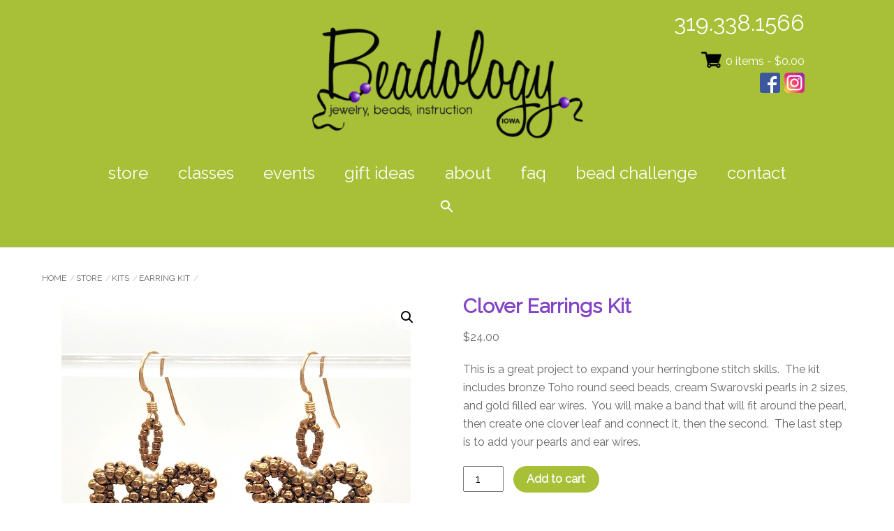

--- FILE ---
content_type: text/html; charset=UTF-8
request_url: https://beadologyiowa.com/store/kits/earring-kit/clover-earrings-kit/
body_size: 101402
content:
<!DOCTYPE html>
<html lang="en-US">

<head>
		<meta charset="UTF-8" />
	<!-- wp_head -->
	        <meta charset="UTF-8">
        <meta name="viewport" content="width=device-width, initial-scale=1, minimum-scale=1">
        <style id="tb_inline_styles" data-no-optimize="1">.tb_animation_on{overflow-x:hidden}.themify_builder .wow{visibility:hidden;animation-fill-mode:both}[data-tf-animation]{will-change:transform,opacity,visibility}.themify_builder .tf_lax_done{transition-duration:.8s;transition-timing-function:cubic-bezier(.165,.84,.44,1)}[data-sticky-active].tb_sticky_scroll_active{z-index:1}[data-sticky-active].tb_sticky_scroll_active .hide-on-stick{display:none}@media(min-width:1025px){.hide-desktop{width:0!important;height:0!important;padding:0!important;visibility:hidden!important;margin:0!important;display:table-column!important;background:0!important;content-visibility:hidden;overflow:hidden!important}}@media(min-width:769px) and (max-width:1024px){.hide-tablet_landscape{width:0!important;height:0!important;padding:0!important;visibility:hidden!important;margin:0!important;display:table-column!important;background:0!important;content-visibility:hidden;overflow:hidden!important}}@media(min-width:481px) and (max-width:768px){.hide-tablet{width:0!important;height:0!important;padding:0!important;visibility:hidden!important;margin:0!important;display:table-column!important;background:0!important;content-visibility:hidden;overflow:hidden!important}}@media(max-width:480px){.hide-mobile{width:0!important;height:0!important;padding:0!important;visibility:hidden!important;margin:0!important;display:table-column!important;background:0!important;content-visibility:hidden;overflow:hidden!important}}div.row_inner,div.module_subrow{--gutter:3.2%;--narrow:1.6%;--none:0%;}@media(max-width:768px){div.module-gallery-grid{--galn:var(--galt)}}@media(max-width:480px){
                .themify_map.tf_map_loaded{width:100%!important}
                .ui.builder_button,.ui.nav li a{padding:.525em 1.15em}
                .fullheight>.row_inner:not(.tb_col_count_1){min-height:0}
                div.module-gallery-grid{--galn:var(--galm);gap:8px}
            }</style><noscript><style>.themify_builder .wow,.wow .tf_lazy{visibility:visible!important}</style></noscript>        <style id="tf_lazy_common" data-no-optimize="1">
                        img{
                max-width:100%;
                height:auto
            }
                                    :where(.tf_in_flx,.tf_flx){display:inline-flex;flex-wrap:wrap;place-items:center}
            .tf_fa,:is(em,i) tf-lottie{display:inline-block;vertical-align:middle}:is(em,i) tf-lottie{width:1.5em;height:1.5em}.tf_fa{width:1em;height:1em;stroke-width:0;stroke:currentColor;overflow:visible;fill:currentColor;pointer-events:none;text-rendering:optimizeSpeed;buffered-rendering:static}#tf_svg symbol{overflow:visible}:where(.tf_lazy){position:relative;visibility:visible;display:block;opacity:.3}.wow .tf_lazy:not(.tf_swiper-slide){visibility:hidden;opacity:1}div.tf_audio_lazy audio{visibility:hidden;height:0;display:inline}.mejs-container{visibility:visible}.tf_iframe_lazy{transition:opacity .3s ease-in-out;min-height:10px}:where(.tf_flx),.tf_swiper-wrapper{display:flex}.tf_swiper-slide{flex-shrink:0;opacity:0;width:100%;height:100%}.tf_swiper-wrapper>br,.tf_lazy.tf_swiper-wrapper .tf_lazy:after,.tf_lazy.tf_swiper-wrapper .tf_lazy:before{display:none}.tf_lazy:after,.tf_lazy:before{content:'';display:inline-block;position:absolute;width:10px!important;height:10px!important;margin:0 3px;top:50%!important;inset-inline:auto 50%!important;border-radius:100%;background-color:currentColor;visibility:visible;animation:tf-hrz-loader infinite .75s cubic-bezier(.2,.68,.18,1.08)}.tf_lazy:after{width:6px!important;height:6px!important;inset-inline:50% auto!important;margin-top:3px;animation-delay:-.4s}@keyframes tf-hrz-loader{0%,100%{transform:scale(1);opacity:1}50%{transform:scale(.1);opacity:.6}}.tf_lazy_lightbox{position:fixed;background:rgba(11,11,11,.8);color:#ccc;top:0;left:0;display:flex;align-items:center;justify-content:center;z-index:999}.tf_lazy_lightbox .tf_lazy:after,.tf_lazy_lightbox .tf_lazy:before{background:#fff}.tf_vd_lazy,tf-lottie{display:flex;flex-wrap:wrap}tf-lottie{aspect-ratio:1.777}.tf_w.tf_vd_lazy video{width:100%;height:auto;position:static;object-fit:cover}
        </style>
        <link type="image/png" href="https://beadologyiowa.com/wp-content/uploads/2021/09/Beadology-Iowa-jewelry-beads-Iowa-City-favicon.png" rel="apple-touch-icon" /><link type="image/png" href="https://beadologyiowa.com/wp-content/uploads/2021/09/Beadology-Iowa-jewelry-beads-Iowa-City-favicon.png" rel="icon" /><script type="text/template" id="tmpl-variation-template">
	<div class="woocommerce-variation-description">{{{ data.variation.variation_description }}}</div>
	<div class="woocommerce-variation-price">{{{ data.variation.price_html }}}</div>
	<div class="woocommerce-variation-availability">{{{ data.variation.availability_html }}}</div>
</script>
<script type="text/template" id="tmpl-unavailable-variation-template">
	<p role="alert">Sorry, this product is unavailable. Please choose a different combination.</p>
</script>
<meta name='robots' content='index, follow, max-image-preview:large, max-snippet:-1, max-video-preview:-1' />

	<!-- This site is optimized with the Yoast SEO plugin v26.8 - https://yoast.com/product/yoast-seo-wordpress/ -->
	<title>Clover Earrings Kit - Beadology Iowa</title>
	<link rel="canonical" href="https://beadologyiowa.com/store/kits/earring-kit/clover-earrings-kit/" />
	<meta property="og:locale" content="en_US" />
	<meta property="og:type" content="article" />
	<meta property="og:title" content="Clover Earrings Kit - Beadology Iowa" />
	<meta property="og:description" content="This is a great project to expand your herringbone stitch skills.  The kit includes bronze Toho round seed beads, cream Swarovski pearls in 2 sizes, and gold filled ear wires.  You will make a band that will fit around the pearl, then create one clover leaf and connect it, then the second.  The last step is to add your pearls and ear wires." />
	<meta property="og:url" content="https://beadologyiowa.com/store/kits/earring-kit/clover-earrings-kit/" />
	<meta property="og:site_name" content="Beadology Iowa" />
	<meta property="article:modified_time" content="2022-09-15T17:01:36+00:00" />
	<meta property="og:image" content="https://beadologyiowa.com/wp-content/uploads/2021/03/clover-earrings-kit_beadology-iowa.jpg" />
	<meta property="og:image:width" content="500" />
	<meta property="og:image:height" content="500" />
	<meta property="og:image:type" content="image/jpeg" />
	<meta name="twitter:card" content="summary_large_image" />
	<script type="application/ld+json" class="yoast-schema-graph">{"@context":"https://schema.org","@graph":[{"@type":"WebPage","@id":"https://beadologyiowa.com/store/kits/earring-kit/clover-earrings-kit/","url":"https://beadologyiowa.com/store/kits/earring-kit/clover-earrings-kit/","name":"Clover Earrings Kit - Beadology Iowa","isPartOf":{"@id":"https://beadologyiowa.com/#website"},"primaryImageOfPage":{"@id":"https://beadologyiowa.com/store/kits/earring-kit/clover-earrings-kit/#primaryimage"},"image":{"@id":"https://beadologyiowa.com/store/kits/earring-kit/clover-earrings-kit/#primaryimage"},"thumbnailUrl":"https://beadologyiowa.com/wp-content/uploads/2021/03/clover-earrings-kit_beadology-iowa.jpg","datePublished":"2021-03-08T19:57:24+00:00","dateModified":"2022-09-15T17:01:36+00:00","breadcrumb":{"@id":"https://beadologyiowa.com/store/kits/earring-kit/clover-earrings-kit/#breadcrumb"},"inLanguage":"en-US","potentialAction":[{"@type":"ReadAction","target":["https://beadologyiowa.com/store/kits/earring-kit/clover-earrings-kit/"]}]},{"@type":"ImageObject","inLanguage":"en-US","@id":"https://beadologyiowa.com/store/kits/earring-kit/clover-earrings-kit/#primaryimage","url":"https://beadologyiowa.com/wp-content/uploads/2021/03/clover-earrings-kit_beadology-iowa.jpg","contentUrl":"https://beadologyiowa.com/wp-content/uploads/2021/03/clover-earrings-kit_beadology-iowa.jpg","width":500,"height":500},{"@type":"BreadcrumbList","@id":"https://beadologyiowa.com/store/kits/earring-kit/clover-earrings-kit/#breadcrumb","itemListElement":[{"@type":"ListItem","position":1,"name":"Home","item":"https://beadologyiowa.com/"},{"@type":"ListItem","position":2,"name":"Store","item":"https://beadologyiowa.com/store/"},{"@type":"ListItem","position":3,"name":"Clover Earrings Kit"}]},{"@type":"WebSite","@id":"https://beadologyiowa.com/#website","url":"https://beadologyiowa.com/","name":"Beadology Iowa","description":"Beadology Iowa Jewelry, Beads, Instruction","potentialAction":[{"@type":"SearchAction","target":{"@type":"EntryPoint","urlTemplate":"https://beadologyiowa.com/?s={search_term_string}"},"query-input":{"@type":"PropertyValueSpecification","valueRequired":true,"valueName":"search_term_string"}}],"inLanguage":"en-US"}]}</script>
	<!-- / Yoast SEO plugin. -->


<link rel="alternate" type="application/rss+xml" title="Beadology Iowa &raquo; Feed" href="https://beadologyiowa.com/feed/" />
<link rel="alternate" type="application/rss+xml" title="Beadology Iowa &raquo; Comments Feed" href="https://beadologyiowa.com/comments/feed/" />
<link rel="alternate" title="oEmbed (JSON)" type="application/json+oembed" href="https://beadologyiowa.com/wp-json/oembed/1.0/embed?url=https%3A%2F%2Fbeadologyiowa.com%2Fstore%2Fkits%2Fearring-kit%2Fclover-earrings-kit%2F" />
<link rel="alternate" title="oEmbed (XML)" type="text/xml+oembed" href="https://beadologyiowa.com/wp-json/oembed/1.0/embed?url=https%3A%2F%2Fbeadologyiowa.com%2Fstore%2Fkits%2Fearring-kit%2Fclover-earrings-kit%2F&#038;format=xml" />
		<!-- This site uses the Google Analytics by MonsterInsights plugin v9.11.1 - Using Analytics tracking - https://www.monsterinsights.com/ -->
							<script src="//www.googletagmanager.com/gtag/js?id=G-027162S5EV"  data-cfasync="false" data-wpfc-render="false" async></script>
			<script data-cfasync="false" data-wpfc-render="false">
				var mi_version = '9.11.1';
				var mi_track_user = true;
				var mi_no_track_reason = '';
								var MonsterInsightsDefaultLocations = {"page_location":"https:\/\/beadologyiowa.com\/store\/kits\/earring-kit\/clover-earrings-kit\/"};
								if ( typeof MonsterInsightsPrivacyGuardFilter === 'function' ) {
					var MonsterInsightsLocations = (typeof MonsterInsightsExcludeQuery === 'object') ? MonsterInsightsPrivacyGuardFilter( MonsterInsightsExcludeQuery ) : MonsterInsightsPrivacyGuardFilter( MonsterInsightsDefaultLocations );
				} else {
					var MonsterInsightsLocations = (typeof MonsterInsightsExcludeQuery === 'object') ? MonsterInsightsExcludeQuery : MonsterInsightsDefaultLocations;
				}

								var disableStrs = [
										'ga-disable-G-027162S5EV',
									];

				/* Function to detect opted out users */
				function __gtagTrackerIsOptedOut() {
					for (var index = 0; index < disableStrs.length; index++) {
						if (document.cookie.indexOf(disableStrs[index] + '=true') > -1) {
							return true;
						}
					}

					return false;
				}

				/* Disable tracking if the opt-out cookie exists. */
				if (__gtagTrackerIsOptedOut()) {
					for (var index = 0; index < disableStrs.length; index++) {
						window[disableStrs[index]] = true;
					}
				}

				/* Opt-out function */
				function __gtagTrackerOptout() {
					for (var index = 0; index < disableStrs.length; index++) {
						document.cookie = disableStrs[index] + '=true; expires=Thu, 31 Dec 2099 23:59:59 UTC; path=/';
						window[disableStrs[index]] = true;
					}
				}

				if ('undefined' === typeof gaOptout) {
					function gaOptout() {
						__gtagTrackerOptout();
					}
				}
								window.dataLayer = window.dataLayer || [];

				window.MonsterInsightsDualTracker = {
					helpers: {},
					trackers: {},
				};
				if (mi_track_user) {
					function __gtagDataLayer() {
						dataLayer.push(arguments);
					}

					function __gtagTracker(type, name, parameters) {
						if (!parameters) {
							parameters = {};
						}

						if (parameters.send_to) {
							__gtagDataLayer.apply(null, arguments);
							return;
						}

						if (type === 'event') {
														parameters.send_to = monsterinsights_frontend.v4_id;
							var hookName = name;
							if (typeof parameters['event_category'] !== 'undefined') {
								hookName = parameters['event_category'] + ':' + name;
							}

							if (typeof MonsterInsightsDualTracker.trackers[hookName] !== 'undefined') {
								MonsterInsightsDualTracker.trackers[hookName](parameters);
							} else {
								__gtagDataLayer('event', name, parameters);
							}
							
						} else {
							__gtagDataLayer.apply(null, arguments);
						}
					}

					__gtagTracker('js', new Date());
					__gtagTracker('set', {
						'developer_id.dZGIzZG': true,
											});
					if ( MonsterInsightsLocations.page_location ) {
						__gtagTracker('set', MonsterInsightsLocations);
					}
										__gtagTracker('config', 'G-027162S5EV', {"forceSSL":"true"} );
										window.gtag = __gtagTracker;										(function () {
						/* https://developers.google.com/analytics/devguides/collection/analyticsjs/ */
						/* ga and __gaTracker compatibility shim. */
						var noopfn = function () {
							return null;
						};
						var newtracker = function () {
							return new Tracker();
						};
						var Tracker = function () {
							return null;
						};
						var p = Tracker.prototype;
						p.get = noopfn;
						p.set = noopfn;
						p.send = function () {
							var args = Array.prototype.slice.call(arguments);
							args.unshift('send');
							__gaTracker.apply(null, args);
						};
						var __gaTracker = function () {
							var len = arguments.length;
							if (len === 0) {
								return;
							}
							var f = arguments[len - 1];
							if (typeof f !== 'object' || f === null || typeof f.hitCallback !== 'function') {
								if ('send' === arguments[0]) {
									var hitConverted, hitObject = false, action;
									if ('event' === arguments[1]) {
										if ('undefined' !== typeof arguments[3]) {
											hitObject = {
												'eventAction': arguments[3],
												'eventCategory': arguments[2],
												'eventLabel': arguments[4],
												'value': arguments[5] ? arguments[5] : 1,
											}
										}
									}
									if ('pageview' === arguments[1]) {
										if ('undefined' !== typeof arguments[2]) {
											hitObject = {
												'eventAction': 'page_view',
												'page_path': arguments[2],
											}
										}
									}
									if (typeof arguments[2] === 'object') {
										hitObject = arguments[2];
									}
									if (typeof arguments[5] === 'object') {
										Object.assign(hitObject, arguments[5]);
									}
									if ('undefined' !== typeof arguments[1].hitType) {
										hitObject = arguments[1];
										if ('pageview' === hitObject.hitType) {
											hitObject.eventAction = 'page_view';
										}
									}
									if (hitObject) {
										action = 'timing' === arguments[1].hitType ? 'timing_complete' : hitObject.eventAction;
										hitConverted = mapArgs(hitObject);
										__gtagTracker('event', action, hitConverted);
									}
								}
								return;
							}

							function mapArgs(args) {
								var arg, hit = {};
								var gaMap = {
									'eventCategory': 'event_category',
									'eventAction': 'event_action',
									'eventLabel': 'event_label',
									'eventValue': 'event_value',
									'nonInteraction': 'non_interaction',
									'timingCategory': 'event_category',
									'timingVar': 'name',
									'timingValue': 'value',
									'timingLabel': 'event_label',
									'page': 'page_path',
									'location': 'page_location',
									'title': 'page_title',
									'referrer' : 'page_referrer',
								};
								for (arg in args) {
																		if (!(!args.hasOwnProperty(arg) || !gaMap.hasOwnProperty(arg))) {
										hit[gaMap[arg]] = args[arg];
									} else {
										hit[arg] = args[arg];
									}
								}
								return hit;
							}

							try {
								f.hitCallback();
							} catch (ex) {
							}
						};
						__gaTracker.create = newtracker;
						__gaTracker.getByName = newtracker;
						__gaTracker.getAll = function () {
							return [];
						};
						__gaTracker.remove = noopfn;
						__gaTracker.loaded = true;
						window['__gaTracker'] = __gaTracker;
					})();
									} else {
										console.log("");
					(function () {
						function __gtagTracker() {
							return null;
						}

						window['__gtagTracker'] = __gtagTracker;
						window['gtag'] = __gtagTracker;
					})();
									}
			</script>
							<!-- / Google Analytics by MonsterInsights -->
		<style id='wp-img-auto-sizes-contain-inline-css'>
img:is([sizes=auto i],[sizes^="auto," i]){contain-intrinsic-size:3000px 1500px}
/*# sourceURL=wp-img-auto-sizes-contain-inline-css */
</style>
<link rel="preload" href="https://beadologyiowa.com/wp-content/plugins/instagram-feed/css/sbi-styles.min.css?ver=6.10.0" as="style"><link rel='stylesheet' id='sbi_styles-css' href='https://beadologyiowa.com/wp-content/plugins/instagram-feed/css/sbi-styles.min.css?ver=6.10.0' media='all' />
<style id='global-styles-inline-css'>
:root{--wp--preset--aspect-ratio--square: 1;--wp--preset--aspect-ratio--4-3: 4/3;--wp--preset--aspect-ratio--3-4: 3/4;--wp--preset--aspect-ratio--3-2: 3/2;--wp--preset--aspect-ratio--2-3: 2/3;--wp--preset--aspect-ratio--16-9: 16/9;--wp--preset--aspect-ratio--9-16: 9/16;--wp--preset--color--black: #000000;--wp--preset--color--cyan-bluish-gray: #abb8c3;--wp--preset--color--white: #ffffff;--wp--preset--color--pale-pink: #f78da7;--wp--preset--color--vivid-red: #cf2e2e;--wp--preset--color--luminous-vivid-orange: #ff6900;--wp--preset--color--luminous-vivid-amber: #fcb900;--wp--preset--color--light-green-cyan: #7bdcb5;--wp--preset--color--vivid-green-cyan: #00d084;--wp--preset--color--pale-cyan-blue: #8ed1fc;--wp--preset--color--vivid-cyan-blue: #0693e3;--wp--preset--color--vivid-purple: #9b51e0;--wp--preset--gradient--vivid-cyan-blue-to-vivid-purple: linear-gradient(135deg,rgb(6,147,227) 0%,rgb(155,81,224) 100%);--wp--preset--gradient--light-green-cyan-to-vivid-green-cyan: linear-gradient(135deg,rgb(122,220,180) 0%,rgb(0,208,130) 100%);--wp--preset--gradient--luminous-vivid-amber-to-luminous-vivid-orange: linear-gradient(135deg,rgb(252,185,0) 0%,rgb(255,105,0) 100%);--wp--preset--gradient--luminous-vivid-orange-to-vivid-red: linear-gradient(135deg,rgb(255,105,0) 0%,rgb(207,46,46) 100%);--wp--preset--gradient--very-light-gray-to-cyan-bluish-gray: linear-gradient(135deg,rgb(238,238,238) 0%,rgb(169,184,195) 100%);--wp--preset--gradient--cool-to-warm-spectrum: linear-gradient(135deg,rgb(74,234,220) 0%,rgb(151,120,209) 20%,rgb(207,42,186) 40%,rgb(238,44,130) 60%,rgb(251,105,98) 80%,rgb(254,248,76) 100%);--wp--preset--gradient--blush-light-purple: linear-gradient(135deg,rgb(255,206,236) 0%,rgb(152,150,240) 100%);--wp--preset--gradient--blush-bordeaux: linear-gradient(135deg,rgb(254,205,165) 0%,rgb(254,45,45) 50%,rgb(107,0,62) 100%);--wp--preset--gradient--luminous-dusk: linear-gradient(135deg,rgb(255,203,112) 0%,rgb(199,81,192) 50%,rgb(65,88,208) 100%);--wp--preset--gradient--pale-ocean: linear-gradient(135deg,rgb(255,245,203) 0%,rgb(182,227,212) 50%,rgb(51,167,181) 100%);--wp--preset--gradient--electric-grass: linear-gradient(135deg,rgb(202,248,128) 0%,rgb(113,206,126) 100%);--wp--preset--gradient--midnight: linear-gradient(135deg,rgb(2,3,129) 0%,rgb(40,116,252) 100%);--wp--preset--font-size--small: 13px;--wp--preset--font-size--medium: clamp(14px, 0.875rem + ((1vw - 3.2px) * 0.469), 20px);--wp--preset--font-size--large: clamp(22.041px, 1.378rem + ((1vw - 3.2px) * 1.091), 36px);--wp--preset--font-size--x-large: clamp(25.014px, 1.563rem + ((1vw - 3.2px) * 1.327), 42px);--wp--preset--font-family--system-font: -apple-system,BlinkMacSystemFont,"Segoe UI",Roboto,Oxygen-Sans,Ubuntu,Cantarell,"Helvetica Neue",sans-serif;--wp--preset--spacing--20: 0.44rem;--wp--preset--spacing--30: 0.67rem;--wp--preset--spacing--40: 1rem;--wp--preset--spacing--50: 1.5rem;--wp--preset--spacing--60: 2.25rem;--wp--preset--spacing--70: 3.38rem;--wp--preset--spacing--80: 5.06rem;--wp--preset--shadow--natural: 6px 6px 9px rgba(0, 0, 0, 0.2);--wp--preset--shadow--deep: 12px 12px 50px rgba(0, 0, 0, 0.4);--wp--preset--shadow--sharp: 6px 6px 0px rgba(0, 0, 0, 0.2);--wp--preset--shadow--outlined: 6px 6px 0px -3px rgb(255, 255, 255), 6px 6px rgb(0, 0, 0);--wp--preset--shadow--crisp: 6px 6px 0px rgb(0, 0, 0);}:where(body) { margin: 0; }.wp-site-blocks > .alignleft { float: left; margin-right: 2em; }.wp-site-blocks > .alignright { float: right; margin-left: 2em; }.wp-site-blocks > .aligncenter { justify-content: center; margin-left: auto; margin-right: auto; }:where(.wp-site-blocks) > * { margin-block-start: 24px; margin-block-end: 0; }:where(.wp-site-blocks) > :first-child { margin-block-start: 0; }:where(.wp-site-blocks) > :last-child { margin-block-end: 0; }:root { --wp--style--block-gap: 24px; }:root :where(.is-layout-flow) > :first-child{margin-block-start: 0;}:root :where(.is-layout-flow) > :last-child{margin-block-end: 0;}:root :where(.is-layout-flow) > *{margin-block-start: 24px;margin-block-end: 0;}:root :where(.is-layout-constrained) > :first-child{margin-block-start: 0;}:root :where(.is-layout-constrained) > :last-child{margin-block-end: 0;}:root :where(.is-layout-constrained) > *{margin-block-start: 24px;margin-block-end: 0;}:root :where(.is-layout-flex){gap: 24px;}:root :where(.is-layout-grid){gap: 24px;}.is-layout-flow > .alignleft{float: left;margin-inline-start: 0;margin-inline-end: 2em;}.is-layout-flow > .alignright{float: right;margin-inline-start: 2em;margin-inline-end: 0;}.is-layout-flow > .aligncenter{margin-left: auto !important;margin-right: auto !important;}.is-layout-constrained > .alignleft{float: left;margin-inline-start: 0;margin-inline-end: 2em;}.is-layout-constrained > .alignright{float: right;margin-inline-start: 2em;margin-inline-end: 0;}.is-layout-constrained > .aligncenter{margin-left: auto !important;margin-right: auto !important;}.is-layout-constrained > :where(:not(.alignleft):not(.alignright):not(.alignfull)){margin-left: auto !important;margin-right: auto !important;}body .is-layout-flex{display: flex;}.is-layout-flex{flex-wrap: wrap;align-items: center;}.is-layout-flex > :is(*, div){margin: 0;}body .is-layout-grid{display: grid;}.is-layout-grid > :is(*, div){margin: 0;}body{font-family: var(--wp--preset--font-family--system-font);font-size: var(--wp--preset--font-size--medium);line-height: 1.6;padding-top: 0px;padding-right: 0px;padding-bottom: 0px;padding-left: 0px;}a:where(:not(.wp-element-button)){text-decoration: underline;}:root :where(.wp-element-button, .wp-block-button__link){background-color: #32373c;border-width: 0;color: #fff;font-family: inherit;font-size: inherit;font-style: inherit;font-weight: inherit;letter-spacing: inherit;line-height: inherit;padding-top: calc(0.667em + 2px);padding-right: calc(1.333em + 2px);padding-bottom: calc(0.667em + 2px);padding-left: calc(1.333em + 2px);text-decoration: none;text-transform: inherit;}.has-black-color{color: var(--wp--preset--color--black) !important;}.has-cyan-bluish-gray-color{color: var(--wp--preset--color--cyan-bluish-gray) !important;}.has-white-color{color: var(--wp--preset--color--white) !important;}.has-pale-pink-color{color: var(--wp--preset--color--pale-pink) !important;}.has-vivid-red-color{color: var(--wp--preset--color--vivid-red) !important;}.has-luminous-vivid-orange-color{color: var(--wp--preset--color--luminous-vivid-orange) !important;}.has-luminous-vivid-amber-color{color: var(--wp--preset--color--luminous-vivid-amber) !important;}.has-light-green-cyan-color{color: var(--wp--preset--color--light-green-cyan) !important;}.has-vivid-green-cyan-color{color: var(--wp--preset--color--vivid-green-cyan) !important;}.has-pale-cyan-blue-color{color: var(--wp--preset--color--pale-cyan-blue) !important;}.has-vivid-cyan-blue-color{color: var(--wp--preset--color--vivid-cyan-blue) !important;}.has-vivid-purple-color{color: var(--wp--preset--color--vivid-purple) !important;}.has-black-background-color{background-color: var(--wp--preset--color--black) !important;}.has-cyan-bluish-gray-background-color{background-color: var(--wp--preset--color--cyan-bluish-gray) !important;}.has-white-background-color{background-color: var(--wp--preset--color--white) !important;}.has-pale-pink-background-color{background-color: var(--wp--preset--color--pale-pink) !important;}.has-vivid-red-background-color{background-color: var(--wp--preset--color--vivid-red) !important;}.has-luminous-vivid-orange-background-color{background-color: var(--wp--preset--color--luminous-vivid-orange) !important;}.has-luminous-vivid-amber-background-color{background-color: var(--wp--preset--color--luminous-vivid-amber) !important;}.has-light-green-cyan-background-color{background-color: var(--wp--preset--color--light-green-cyan) !important;}.has-vivid-green-cyan-background-color{background-color: var(--wp--preset--color--vivid-green-cyan) !important;}.has-pale-cyan-blue-background-color{background-color: var(--wp--preset--color--pale-cyan-blue) !important;}.has-vivid-cyan-blue-background-color{background-color: var(--wp--preset--color--vivid-cyan-blue) !important;}.has-vivid-purple-background-color{background-color: var(--wp--preset--color--vivid-purple) !important;}.has-black-border-color{border-color: var(--wp--preset--color--black) !important;}.has-cyan-bluish-gray-border-color{border-color: var(--wp--preset--color--cyan-bluish-gray) !important;}.has-white-border-color{border-color: var(--wp--preset--color--white) !important;}.has-pale-pink-border-color{border-color: var(--wp--preset--color--pale-pink) !important;}.has-vivid-red-border-color{border-color: var(--wp--preset--color--vivid-red) !important;}.has-luminous-vivid-orange-border-color{border-color: var(--wp--preset--color--luminous-vivid-orange) !important;}.has-luminous-vivid-amber-border-color{border-color: var(--wp--preset--color--luminous-vivid-amber) !important;}.has-light-green-cyan-border-color{border-color: var(--wp--preset--color--light-green-cyan) !important;}.has-vivid-green-cyan-border-color{border-color: var(--wp--preset--color--vivid-green-cyan) !important;}.has-pale-cyan-blue-border-color{border-color: var(--wp--preset--color--pale-cyan-blue) !important;}.has-vivid-cyan-blue-border-color{border-color: var(--wp--preset--color--vivid-cyan-blue) !important;}.has-vivid-purple-border-color{border-color: var(--wp--preset--color--vivid-purple) !important;}.has-vivid-cyan-blue-to-vivid-purple-gradient-background{background: var(--wp--preset--gradient--vivid-cyan-blue-to-vivid-purple) !important;}.has-light-green-cyan-to-vivid-green-cyan-gradient-background{background: var(--wp--preset--gradient--light-green-cyan-to-vivid-green-cyan) !important;}.has-luminous-vivid-amber-to-luminous-vivid-orange-gradient-background{background: var(--wp--preset--gradient--luminous-vivid-amber-to-luminous-vivid-orange) !important;}.has-luminous-vivid-orange-to-vivid-red-gradient-background{background: var(--wp--preset--gradient--luminous-vivid-orange-to-vivid-red) !important;}.has-very-light-gray-to-cyan-bluish-gray-gradient-background{background: var(--wp--preset--gradient--very-light-gray-to-cyan-bluish-gray) !important;}.has-cool-to-warm-spectrum-gradient-background{background: var(--wp--preset--gradient--cool-to-warm-spectrum) !important;}.has-blush-light-purple-gradient-background{background: var(--wp--preset--gradient--blush-light-purple) !important;}.has-blush-bordeaux-gradient-background{background: var(--wp--preset--gradient--blush-bordeaux) !important;}.has-luminous-dusk-gradient-background{background: var(--wp--preset--gradient--luminous-dusk) !important;}.has-pale-ocean-gradient-background{background: var(--wp--preset--gradient--pale-ocean) !important;}.has-electric-grass-gradient-background{background: var(--wp--preset--gradient--electric-grass) !important;}.has-midnight-gradient-background{background: var(--wp--preset--gradient--midnight) !important;}.has-small-font-size{font-size: var(--wp--preset--font-size--small) !important;}.has-medium-font-size{font-size: var(--wp--preset--font-size--medium) !important;}.has-large-font-size{font-size: var(--wp--preset--font-size--large) !important;}.has-x-large-font-size{font-size: var(--wp--preset--font-size--x-large) !important;}.has-system-font-font-family{font-family: var(--wp--preset--font-family--system-font) !important;}
:root :where(.wp-block-pullquote){font-size: clamp(0.984em, 0.984rem + ((1vw - 0.2em) * 0.645), 1.5em);line-height: 1.6;}
/*# sourceURL=global-styles-inline-css */
</style>
<style id='woocommerce-inline-inline-css'>
.woocommerce form .form-row .required { visibility: visible; }
/*# sourceURL=woocommerce-inline-inline-css */
</style>
<link rel="preload" href="https://beadologyiowa.com/wp-content/plugins/add-search-to-menu/public/css/ivory-search.min.css?ver=5.5.13" as="style"><link rel='stylesheet' id='ivory-search-styles-css' href='https://beadologyiowa.com/wp-content/plugins/add-search-to-menu/public/css/ivory-search.min.css?ver=5.5.13' media='all' />
<link rel="preload" href="https://beadologyiowa.com/wp-content/themes/themify-ultra/style.css?ver=18cc3ed82c0ac717ddfc285c665ece7d" as="style"><link rel='stylesheet' id='parent-style-css' href='https://beadologyiowa.com/wp-content/themes/themify-ultra/style.css?ver=18cc3ed82c0ac717ddfc285c665ece7d' media='all' />
<link rel="preload" href="https://beadologyiowa.com/wp-content/themes/themify-ultra-child/style.css?ver=18cc3ed82c0ac717ddfc285c665ece7d" as="style"><link rel='stylesheet' id='child-style-css' href='https://beadologyiowa.com/wp-content/themes/themify-ultra-child/style.css?ver=18cc3ed82c0ac717ddfc285c665ece7d' media='all' />
<link rel="preload" href="https://beadologyiowa.com/wp-content/plugins/master-slider/public/assets/css/masterslider.main.css?ver=3.11.0" as="style"><link rel='stylesheet' id='msl-main-css' href='https://beadologyiowa.com/wp-content/plugins/master-slider/public/assets/css/masterslider.main.css?ver=3.11.0' media='all' />
<link rel="preload" href="https://beadologyiowa.com/wp-content/uploads/master-slider/custom.css?ver=7.4" as="style"><link rel='stylesheet' id='msl-custom-css' href='https://beadologyiowa.com/wp-content/uploads/master-slider/custom.css?ver=7.4' media='all' />
<script src="https://beadologyiowa.com/wp-includes/js/jquery/jquery.min.js?ver=3.7.1" id="jquery-core-js"></script>
<script src="https://beadologyiowa.com/wp-includes/js/jquery/jquery-migrate.min.js?ver=3.4.1" id="jquery-migrate-js"></script>
<script src="https://beadologyiowa.com/wp-content/plugins/google-analytics-for-wordpress/assets/js/frontend-gtag.min.js?ver=9.11.1" id="monsterinsights-frontend-script-js" async data-wp-strategy="async"></script>
<script data-cfasync="false" data-wpfc-render="false" id='monsterinsights-frontend-script-js-extra'>var monsterinsights_frontend = {"js_events_tracking":"true","download_extensions":"doc,pdf,ppt,zip,xls,docx,pptx,xlsx","inbound_paths":"[]","home_url":"https:\/\/beadologyiowa.com","hash_tracking":"false","v4_id":"G-027162S5EV"};</script>
<script src="https://beadologyiowa.com/wp-content/plugins/woocommerce/assets/js/zoom/jquery.zoom.min.js?ver=1.7.21-wc.10.4.3" id="wc-zoom-js" defer data-wp-strategy="defer"></script>
<script src="https://beadologyiowa.com/wp-content/plugins/woocommerce/assets/js/flexslider/jquery.flexslider.min.js?ver=2.7.2-wc.10.4.3" id="wc-flexslider-js" defer data-wp-strategy="defer"></script>
<script src="https://beadologyiowa.com/wp-content/plugins/woocommerce/assets/js/photoswipe/photoswipe.min.js?ver=4.1.1-wc.10.4.3" id="wc-photoswipe-js" defer data-wp-strategy="defer"></script>
<script src="https://beadologyiowa.com/wp-content/plugins/woocommerce/assets/js/photoswipe/photoswipe-ui-default.min.js?ver=4.1.1-wc.10.4.3" id="wc-photoswipe-ui-default-js" defer data-wp-strategy="defer"></script>
<script src="https://beadologyiowa.com/wp-content/plugins/woocommerce/assets/js/frontend/single-product.min.js?ver=10.4.3" id="wc-single-product-js" defer data-wp-strategy="defer"></script>
<script src="https://beadologyiowa.com/wp-content/plugins/woocommerce/assets/js/jquery-blockui/jquery.blockUI.min.js?ver=2.7.0-wc.10.4.3" id="wc-jquery-blockui-js" defer data-wp-strategy="defer"></script>
<link rel="https://api.w.org/" href="https://beadologyiowa.com/wp-json/" /><link rel="alternate" title="JSON" type="application/json" href="https://beadologyiowa.com/wp-json/wp/v2/product/4430" /><link rel="EditURI" type="application/rsd+xml" title="RSD" href="https://beadologyiowa.com/xmlrpc.php?rsd" />

<link rel='shortlink' href='https://beadologyiowa.com/?p=4430' />
<script>var ms_grabbing_curosr = 'https://beadologyiowa.com/wp-content/plugins/master-slider/public/assets/css/common/grabbing.cur', ms_grab_curosr = 'https://beadologyiowa.com/wp-content/plugins/master-slider/public/assets/css/common/grab.cur';</script>
<meta name="generator" content="MasterSlider 3.11.0 - Responsive Touch Image Slider | avt.li/msf" />

	<style>
	@keyframes themifyAnimatedBG{
		0%{background-color:#33baab}100%{background-color:#e33b9e}50%{background-color:#4961d7}33.3%{background-color:#2ea85c}25%{background-color:#2bb8ed}20%{background-color:#dd5135}
	}
	.module_row.animated-bg{
		animation:themifyAnimatedBG 30000ms infinite alternate
	}
	</style>
		<noscript><style>.woocommerce-product-gallery{ opacity: 1 !important; }</style></noscript>
	<link rel="stylesheet" type="text/css" href="https://fonts.googleapis.com/css?family=Raleway"><link rel="prefetch" href="https://beadologyiowa.com/wp-content/themes/themify-ultra/js/themify-script.js?ver=8.0.8" as="script" fetchpriority="low"><link rel="prefetch" href="https://beadologyiowa.com/wp-content/themes/themify-ultra/themify/js/modules/themify-sidemenu.js?ver=8.2.0" as="script" fetchpriority="low"><link rel="prefetch" href="https://beadologyiowa.com/wp-content/themes/themify-ultra/js/modules/wc.js?ver=8.0.8" as="script" fetchpriority="low"><link rel="preload" href="https://beadologyiowa.com/wp-content/uploads/2016/06/Beadology-Iowa-jewelry-beads-instruction-logo.png" as="image"><style id="tf_gf_fonts_style">@font-face{font-family:'Public Sans';font-style:italic;font-display:swap;src:url(https://fonts.gstatic.com/s/publicsans/v21/ijwTs572Xtc6ZYQws9YVwnNDTJPax9k0.woff2) format('woff2');unicode-range:U+0102-0103,U+0110-0111,U+0128-0129,U+0168-0169,U+01A0-01A1,U+01AF-01B0,U+0300-0301,U+0303-0304,U+0308-0309,U+0323,U+0329,U+1EA0-1EF9,U+20AB;}@font-face{font-family:'Public Sans';font-style:italic;font-display:swap;src:url(https://fonts.gstatic.com/s/publicsans/v21/ijwTs572Xtc6ZYQws9YVwnNDTJLax9k0.woff2) format('woff2');unicode-range:U+0100-02BA,U+02BD-02C5,U+02C7-02CC,U+02CE-02D7,U+02DD-02FF,U+0304,U+0308,U+0329,U+1D00-1DBF,U+1E00-1E9F,U+1EF2-1EFF,U+2020,U+20A0-20AB,U+20AD-20C0,U+2113,U+2C60-2C7F,U+A720-A7FF;}@font-face{font-family:'Public Sans';font-style:italic;font-display:swap;src:url(https://fonts.gstatic.com/s/publicsans/v21/ijwTs572Xtc6ZYQws9YVwnNDTJzaxw.woff2) format('woff2');unicode-range:U+0000-00FF,U+0131,U+0152-0153,U+02BB-02BC,U+02C6,U+02DA,U+02DC,U+0304,U+0308,U+0329,U+2000-206F,U+20AC,U+2122,U+2191,U+2193,U+2212,U+2215,U+FEFF,U+FFFD;}@font-face{font-family:'Public Sans';font-style:italic;font-weight:600;font-display:swap;src:url(https://fonts.gstatic.com/s/publicsans/v21/ijwTs572Xtc6ZYQws9YVwnNDTJPax9k0.woff2) format('woff2');unicode-range:U+0102-0103,U+0110-0111,U+0128-0129,U+0168-0169,U+01A0-01A1,U+01AF-01B0,U+0300-0301,U+0303-0304,U+0308-0309,U+0323,U+0329,U+1EA0-1EF9,U+20AB;}@font-face{font-family:'Public Sans';font-style:italic;font-weight:600;font-display:swap;src:url(https://fonts.gstatic.com/s/publicsans/v21/ijwTs572Xtc6ZYQws9YVwnNDTJLax9k0.woff2) format('woff2');unicode-range:U+0100-02BA,U+02BD-02C5,U+02C7-02CC,U+02CE-02D7,U+02DD-02FF,U+0304,U+0308,U+0329,U+1D00-1DBF,U+1E00-1E9F,U+1EF2-1EFF,U+2020,U+20A0-20AB,U+20AD-20C0,U+2113,U+2C60-2C7F,U+A720-A7FF;}@font-face{font-family:'Public Sans';font-style:italic;font-weight:600;font-display:swap;src:url(https://fonts.gstatic.com/s/publicsans/v21/ijwTs572Xtc6ZYQws9YVwnNDTJzaxw.woff2) format('woff2');unicode-range:U+0000-00FF,U+0131,U+0152-0153,U+02BB-02BC,U+02C6,U+02DA,U+02DC,U+0304,U+0308,U+0329,U+2000-206F,U+20AC,U+2122,U+2191,U+2193,U+2212,U+2215,U+FEFF,U+FFFD;}@font-face{font-family:'Public Sans';font-style:italic;font-weight:700;font-display:swap;src:url(https://fonts.gstatic.com/s/publicsans/v21/ijwTs572Xtc6ZYQws9YVwnNDTJPax9k0.woff2) format('woff2');unicode-range:U+0102-0103,U+0110-0111,U+0128-0129,U+0168-0169,U+01A0-01A1,U+01AF-01B0,U+0300-0301,U+0303-0304,U+0308-0309,U+0323,U+0329,U+1EA0-1EF9,U+20AB;}@font-face{font-family:'Public Sans';font-style:italic;font-weight:700;font-display:swap;src:url(https://fonts.gstatic.com/s/publicsans/v21/ijwTs572Xtc6ZYQws9YVwnNDTJLax9k0.woff2) format('woff2');unicode-range:U+0100-02BA,U+02BD-02C5,U+02C7-02CC,U+02CE-02D7,U+02DD-02FF,U+0304,U+0308,U+0329,U+1D00-1DBF,U+1E00-1E9F,U+1EF2-1EFF,U+2020,U+20A0-20AB,U+20AD-20C0,U+2113,U+2C60-2C7F,U+A720-A7FF;}@font-face{font-family:'Public Sans';font-style:italic;font-weight:700;font-display:swap;src:url(https://fonts.gstatic.com/s/publicsans/v21/ijwTs572Xtc6ZYQws9YVwnNDTJzaxw.woff2) format('woff2');unicode-range:U+0000-00FF,U+0131,U+0152-0153,U+02BB-02BC,U+02C6,U+02DA,U+02DC,U+0304,U+0308,U+0329,U+2000-206F,U+20AC,U+2122,U+2191,U+2193,U+2212,U+2215,U+FEFF,U+FFFD;}@font-face{font-family:'Public Sans';font-display:swap;src:url(https://fonts.gstatic.com/s/publicsans/v21/ijwRs572Xtc6ZYQws9YVwnNJfJ7Cww.woff2) format('woff2');unicode-range:U+0102-0103,U+0110-0111,U+0128-0129,U+0168-0169,U+01A0-01A1,U+01AF-01B0,U+0300-0301,U+0303-0304,U+0308-0309,U+0323,U+0329,U+1EA0-1EF9,U+20AB;}@font-face{font-family:'Public Sans';font-display:swap;src:url(https://fonts.gstatic.com/s/publicsans/v21/ijwRs572Xtc6ZYQws9YVwnNIfJ7Cww.woff2) format('woff2');unicode-range:U+0100-02BA,U+02BD-02C5,U+02C7-02CC,U+02CE-02D7,U+02DD-02FF,U+0304,U+0308,U+0329,U+1D00-1DBF,U+1E00-1E9F,U+1EF2-1EFF,U+2020,U+20A0-20AB,U+20AD-20C0,U+2113,U+2C60-2C7F,U+A720-A7FF;}@font-face{font-family:'Public Sans';font-display:swap;src:url(https://fonts.gstatic.com/s/publicsans/v21/ijwRs572Xtc6ZYQws9YVwnNGfJ4.woff2) format('woff2');unicode-range:U+0000-00FF,U+0131,U+0152-0153,U+02BB-02BC,U+02C6,U+02DA,U+02DC,U+0304,U+0308,U+0329,U+2000-206F,U+20AC,U+2122,U+2191,U+2193,U+2212,U+2215,U+FEFF,U+FFFD;}@font-face{font-family:'Public Sans';font-weight:600;font-display:swap;src:url(https://fonts.gstatic.com/s/publicsans/v21/ijwRs572Xtc6ZYQws9YVwnNJfJ7Cww.woff2) format('woff2');unicode-range:U+0102-0103,U+0110-0111,U+0128-0129,U+0168-0169,U+01A0-01A1,U+01AF-01B0,U+0300-0301,U+0303-0304,U+0308-0309,U+0323,U+0329,U+1EA0-1EF9,U+20AB;}@font-face{font-family:'Public Sans';font-weight:600;font-display:swap;src:url(https://fonts.gstatic.com/s/publicsans/v21/ijwRs572Xtc6ZYQws9YVwnNIfJ7Cww.woff2) format('woff2');unicode-range:U+0100-02BA,U+02BD-02C5,U+02C7-02CC,U+02CE-02D7,U+02DD-02FF,U+0304,U+0308,U+0329,U+1D00-1DBF,U+1E00-1E9F,U+1EF2-1EFF,U+2020,U+20A0-20AB,U+20AD-20C0,U+2113,U+2C60-2C7F,U+A720-A7FF;}@font-face{font-family:'Public Sans';font-weight:600;font-display:swap;src:url(https://fonts.gstatic.com/s/publicsans/v21/ijwRs572Xtc6ZYQws9YVwnNGfJ4.woff2) format('woff2');unicode-range:U+0000-00FF,U+0131,U+0152-0153,U+02BB-02BC,U+02C6,U+02DA,U+02DC,U+0304,U+0308,U+0329,U+2000-206F,U+20AC,U+2122,U+2191,U+2193,U+2212,U+2215,U+FEFF,U+FFFD;}@font-face{font-family:'Public Sans';font-weight:700;font-display:swap;src:url(https://fonts.gstatic.com/s/publicsans/v21/ijwRs572Xtc6ZYQws9YVwnNJfJ7Cww.woff2) format('woff2');unicode-range:U+0102-0103,U+0110-0111,U+0128-0129,U+0168-0169,U+01A0-01A1,U+01AF-01B0,U+0300-0301,U+0303-0304,U+0308-0309,U+0323,U+0329,U+1EA0-1EF9,U+20AB;}@font-face{font-family:'Public Sans';font-weight:700;font-display:swap;src:url(https://fonts.gstatic.com/s/publicsans/v21/ijwRs572Xtc6ZYQws9YVwnNIfJ7Cww.woff2) format('woff2');unicode-range:U+0100-02BA,U+02BD-02C5,U+02C7-02CC,U+02CE-02D7,U+02DD-02FF,U+0304,U+0308,U+0329,U+1D00-1DBF,U+1E00-1E9F,U+1EF2-1EFF,U+2020,U+20A0-20AB,U+20AD-20C0,U+2113,U+2C60-2C7F,U+A720-A7FF;}@font-face{font-family:'Public Sans';font-weight:700;font-display:swap;src:url(https://fonts.gstatic.com/s/publicsans/v21/ijwRs572Xtc6ZYQws9YVwnNGfJ4.woff2) format('woff2');unicode-range:U+0000-00FF,U+0131,U+0152-0153,U+02BB-02BC,U+02C6,U+02DA,U+02DC,U+0304,U+0308,U+0329,U+2000-206F,U+20AC,U+2122,U+2191,U+2193,U+2212,U+2215,U+FEFF,U+FFFD;}</style><link rel="preload" href="https://beadologyiowa.com/wp-content/themes/themify-ultra/themify/css/base.min.css?ver=8.2.0" as="style">
<link id="tf_base-css" rel="stylesheet" href="https://beadologyiowa.com/wp-content/themes/themify-ultra/themify/css/base.min.css?ver=8.2.0">
<link rel="preload" href="https://beadologyiowa.com/wp-content/themes/themify-ultra/themify/css/themify-common.css?ver=8.2.0" as="style">
<link id="themify_common-css" rel="stylesheet" href="https://beadologyiowa.com/wp-content/themes/themify-ultra/themify/css/themify-common.css?ver=8.2.0">
<link rel="preload" href="https://beadologyiowa.com/wp-content/plugins/woocommerce/assets/css/woocommerce-layout.css?ver=10.4.3" as="style">
<link id="woocommerce-layout-css" rel="stylesheet" href="https://beadologyiowa.com/wp-content/plugins/woocommerce/assets/css/woocommerce-layout.css?ver=10.4.3">
<link rel="preload" href="https://beadologyiowa.com/wp-content/plugins/woocommerce/assets/css/woocommerce-smallscreen.css?ver=10.4.3" as="style" media="only screen and (max-width: 768px)">
<link id="woocommerce-smallscreen-css" rel="stylesheet" href="https://beadologyiowa.com/wp-content/plugins/woocommerce/assets/css/woocommerce-smallscreen.css?ver=10.4.3" media="only screen and (max-width: 768px)">
<link rel="preload" href="https://beadologyiowa.com/wp-content/plugins/woocommerce/assets/css/woocommerce.css?ver=10.4.3" as="style">
<link id="woocommerce-general-css" rel="stylesheet" href="https://beadologyiowa.com/wp-content/plugins/woocommerce/assets/css/woocommerce.css?ver=10.4.3">
<link rel="preload" href="https://beadologyiowa.com/wp-content/themes/themify-ultra/styles/modules/sidebars/sidebar1.css?ver=8.0.8" as="style">
<link id="tf_theme_sidebars_sidebar1-css" rel="stylesheet" href="https://beadologyiowa.com/wp-content/themes/themify-ultra/styles/modules/sidebars/sidebar1.css?ver=8.0.8">
<link rel="preload" href="https://beadologyiowa.com/wp-content/themes/themify-ultra/styles/modules/rounded-images.css?ver=8.0.8" as="style">
<link id="tf_theme_rounded-images-css" rel="stylesheet" href="https://beadologyiowa.com/wp-content/themes/themify-ultra/styles/modules/rounded-images.css?ver=8.0.8">
<link rel="preload" href="https://beadologyiowa.com/wp-content/themes/themify-ultra/styles/modules/site-logo.css?ver=8.0.8" as="style">
<link id="tf_theme_site-logo-css" rel="stylesheet" href="https://beadologyiowa.com/wp-content/themes/themify-ultra/styles/modules/site-logo.css?ver=8.0.8">
<link rel="preload" href="https://beadologyiowa.com/wp-content/themes/themify-ultra/styles/modules/widgets/text.css?ver=8.0.8" as="style">
<link id="tf_theme_widget_text-css" rel="stylesheet" href="https://beadologyiowa.com/wp-content/themes/themify-ultra/styles/modules/widgets/text.css?ver=8.0.8">
<link rel="preload" href="https://beadologyiowa.com/wp-includes/css/dist/block-library/style.min.css?ver=6.9" as="style">
<link id="wp-block-library-css" rel="stylesheet" href="https://beadologyiowa.com/wp-includes/css/dist/block-library/style.min.css?ver=6.9">
<link rel="preload" href="https://beadologyiowa.com/wp-content/themes/themify-ultra/styles/wc/modules/tabs.css?ver=8.0.8" as="style">
<link id="tf_theme_wc_tabs-css" rel="stylesheet" href="https://beadologyiowa.com/wp-content/themes/themify-ultra/styles/wc/modules/tabs.css?ver=8.0.8">
<link rel="preload" href="https://beadologyiowa.com/wp-content/themes/themify-ultra/styles/modules/sidebar.css?ver=8.0.8" as="style">
<link id="tf_theme_sidebar-css" rel="stylesheet" href="https://beadologyiowa.com/wp-content/themes/themify-ultra/styles/modules/sidebar.css?ver=8.0.8">
<link rel="preload" href="https://beadologyiowa.com/wp-content/themes/themify-ultra/themify/css/modules/search-form.css?ver=8.2.0" as="style">
<link id="tf_search_form-css" rel="stylesheet" href="https://beadologyiowa.com/wp-content/themes/themify-ultra/themify/css/modules/search-form.css?ver=8.2.0">
<link rel="preload" href="https://beadologyiowa.com/wp-content/themes/themify-ultra/styles/modules/search-form.css?ver=8.0.8" as="style">
<link id="tf_theme_search-form-css" rel="stylesheet" href="https://beadologyiowa.com/wp-content/themes/themify-ultra/styles/modules/search-form.css?ver=8.0.8">
<link rel="preload" href="https://beadologyiowa.com/wp-content/themes/themify-ultra/styles/modules/footer.css?ver=8.0.8" as="style">
<link id="tf_theme_footer-css" rel="stylesheet" href="https://beadologyiowa.com/wp-content/themes/themify-ultra/styles/modules/footer.css?ver=8.0.8">
<link rel="preload" href="https://beadologyiowa.com/wp-content/themes/themify-ultra/styles/modules/footer-nav.css?ver=8.0.8" as="style">
<link id="tf_theme_footer-nav-css" rel="stylesheet" href="https://beadologyiowa.com/wp-content/themes/themify-ultra/styles/modules/footer-nav.css?ver=8.0.8">
<link rel="preload" href="https://beadologyiowa.com/wp-content/themes/themify-ultra/style.css?ver=8.0.8" as="style">
<link id="theme-style-css" rel="stylesheet" href="https://beadologyiowa.com/wp-content/themes/themify-ultra/style.css?ver=8.0.8">
<link rel="preload" href="https://beadologyiowa.com/wp-content/themes/themify-ultra/styles/wc/woocommerce.css?ver=8.0.8" as="style">
<link id="tf_theme_wc-css" rel="stylesheet" href="https://beadologyiowa.com/wp-content/themes/themify-ultra/styles/wc/woocommerce.css?ver=8.0.8">
<link rel="preload" href="https://beadologyiowa.com/wp-content/themes/themify-ultra/styles/wc/modules/single/product.css?ver=8.0.8" as="style">
<link id="tf_theme_wc_single_product-css" rel="stylesheet" href="https://beadologyiowa.com/wp-content/themes/themify-ultra/styles/wc/modules/single/product.css?ver=8.0.8">
<link rel="preload" href="https://beadologyiowa.com/wp-content/themes/themify-ultra/styles/headers/header-block.css?ver=8.0.8" as="style">
<link id="ultra-header-css" rel="stylesheet" href="https://beadologyiowa.com/wp-content/themes/themify-ultra/styles/headers/header-block.css?ver=8.0.8">
<link rel="preload" href="https://beadologyiowa.com/wp-content/themes/themify-ultra-child/style.css?ver=8.0.81741133857" as="style">
<link id="theme-style-child-css" rel="stylesheet" href="https://beadologyiowa.com/wp-content/themes/themify-ultra-child/style.css?ver=8.0.81741133857">
<link rel="preload" href="https://beadologyiowa.com/wp-content/uploads/themify-customizer-8.2.0-8.0.8.css?ver=1768345611" as="style">
<link id="themify-customize-css" rel="stylesheet" href="https://beadologyiowa.com/wp-content/uploads/themify-customizer-8.2.0-8.0.8.css?ver=1768345611">
<link rel="preload" href="https://beadologyiowa.com/wp-content/themes/themify-ultra/mobile-menu.css?ver=8.0.8" media="screen and (max-width:1024px)" as="style"><link id="tf-mobile-mobile-menu-css" rel="stylesheet" href="https://beadologyiowa.com/wp-content/themes/themify-ultra/mobile-menu.css?ver=8.0.8" media="screen and (max-width:1024px)"><link rel="preload" href="https://beadologyiowa.com/wp-content/themes/themify-ultra/styles/headers/media/header-block.css?ver=8.0.8" media="screen and (max-width:1024px)" as="style"><link id="tf-mobile-header-header-block-menu-css" rel="stylesheet" href="https://beadologyiowa.com/wp-content/themes/themify-ultra/styles/headers/media/header-block.css?ver=8.0.8" media="screen and (max-width:1024px)"><style id="themify_concate-css"></style><link rel="dns-prefetch" href="https://fonts.gstatic.com"><link rel="preconnect" href="https://www.google-analytics.com"><style type="text/css" media="screen">.is-menu path.search-icon-path { fill: #848484;}body .popup-search-close:after, body .search-close:after { border-color: #848484;}body .popup-search-close:before, body .search-close:before { border-color: #848484;}</style>			<style type="text/css">
						#is-ajax-search-result-4720 a,
                #is-ajax-search-details-4720 a:not(.button) {
					color: #8344c7 !important;
				}
                #is-ajax-search-details-4720 .is-ajax-woocommerce-actions a.button {
                	background-color: #8344c7 !important;
                }
                        			.is-form-id-4720 .is-search-submit:focus,
			.is-form-id-4720 .is-search-submit:hover,
			.is-form-id-4720 .is-search-submit,
            .is-form-id-4720 .is-search-icon {
			color: #ffffff !important;            background-color: #a8c038 !important;            			}
                        	.is-form-id-4720 .is-search-submit path {
					fill: #ffffff !important;            	}
            			</style>
					<style type="text/css">
						#is-ajax-search-result-4555 a,
                #is-ajax-search-details-4555 a:not(.button) {
					color: #8344c7 !important;
				}
                #is-ajax-search-details-4555 .is-ajax-woocommerce-actions a.button {
                	background-color: #8344c7 !important;
                }
                        			.is-form-id-4555 .is-search-submit:focus,
			.is-form-id-4555 .is-search-submit:hover,
			.is-form-id-4555 .is-search-submit,
            .is-form-id-4555 .is-search-icon {
			color: #ffffff !important;            background-color: #a8c038 !important;            			}
                        	.is-form-id-4555 .is-search-submit path {
					fill: #ffffff !important;            	}
            			</style>
		
</head>

<body class="wp-singular product-template-default single single-product postid-4430 wp-theme-themify-ultra wp-child-theme-themify-ultra-child theme-themify-ultra _masterslider _ms_version_3.11.0 woocommerce woocommerce-page themify-ultra skin-default sidebar1 default_width no-home woocommerce-js product_cat_earring-kit product_cat_kits product_tag_earring-kit product_tag_herringbone product_tag_swarovski product_tag_toho tb_animation_on ready-view header-block fixed-header-enabled footer-block tagline-off social-widget-off search-off slide-cart sidemenu-active no-rounded-image">

<a class="screen-reader-text skip-to-content" href="#content">Skip to content</a><svg id="tf_svg" style="display:none"><defs><symbol id="tf-ti-search" viewBox="0 0 32 32"><path d="m31.25 29.875-1.313 1.313-9.75-9.75a12.019 12.019 0 0 1-7.938 3c-6.75 0-12.25-5.5-12.25-12.25 0-3.25 1.25-6.375 3.563-8.688C5.875 1.25 8.937-.063 12.25-.063c6.75 0 12.25 5.5 12.25 12.25 0 3-1.125 5.813-3 7.938zm-19-7.312c5.688 0 10.313-4.688 10.313-10.375S17.938 1.813 12.25 1.813c-2.813 0-5.375 1.125-7.313 3.063-2 1.938-3.063 4.563-3.063 7.313 0 5.688 4.625 10.375 10.375 10.375z"/></symbol></defs></svg><script> </script>
<div id="pagewrap" class="hfeed site">

			<div id="headerwrap"  >

			
			<a id="menu-icon" href="#mobile-menu"></a>

			<header id="header" class="pagewidth clearfix" itemscope="itemscope" itemtype="https://schema.org/WPHeader">

	            
	            <div class="header-bar">
		            						<div id="site-logo"><a href="https://beadologyiowa.com" title="Beadology Iowa"><img  src="https://beadologyiowa.com/wp-content/uploads/2016/06/Beadology-Iowa-jewelry-beads-instruction-logo.png" alt="Beadology Iowa" class="site-logo-image" data-tf-not-load="1" fetchpriority="high"></a></div>					
									</div>
				<!-- /.header-bar -->

									<div id="mobile-menu" class="sidemenu sidemenu-off">

													<div class="social-widget">
								
																	<div class="rss">
										<a href="https://beadologyiowa.com/feed/"></a>
									</div>
															</div>
							<!-- /.social-widget -->
						
						
													<nav id="main-nav-wrap" itemscope="itemscope" itemtype="https://schema.org/SiteNavigationElement">
								<ul id="main-nav" class="main-nav tf_clearfix tf_box"><li id="menu-item-26" class="menu-item-page-12 menu-item menu-item-type-post_type menu-item-object-page menu-item-has-children current_page_parent menu-item-26"><a href="https://beadologyiowa.com/store/">Store<span class="child-arrow closed" tabindex="-1"></span></a>
<ul class="sub-menu">
	<li id="menu-item-4735" class="menu-item-product_cat-1201 menu-item menu-item-type-taxonomy menu-item-object-product_cat menu-item-has-children menu-item-4735 menu-product_cat-1201-parent-26"><a href="https://beadologyiowa.com/product-category/jewelry/">Jewelry<span class="child-arrow closed" tabindex="-1"></span></a>
	<ul class="sub-menu">
		<li id="menu-item-4736" class="menu-item-product_cat-13 menu-item menu-item-type-taxonomy menu-item-object-product_cat menu-item-4736 menu-product_cat-13-parent-4735"><a href="https://beadologyiowa.com/product-category/jewelry/bracelets/">Bracelets</a></li>
		<li id="menu-item-4739" class="menu-item-product_cat-17 menu-item menu-item-type-taxonomy menu-item-object-product_cat menu-item-4739 menu-product_cat-17-parent-4735"><a href="https://beadologyiowa.com/product-category/jewelry/necklaces/">Necklaces</a></li>
		<li id="menu-item-4737" class="menu-item-product_cat-15 menu-item menu-item-type-taxonomy menu-item-object-product_cat menu-item-4737 menu-product_cat-15-parent-4735"><a href="https://beadologyiowa.com/product-category/jewelry/earrings/">Earrings</a></li>
		<li id="menu-item-4740" class="menu-item-product_cat-896 menu-item menu-item-type-taxonomy menu-item-object-product_cat menu-item-4740 menu-product_cat-896-parent-4735"><a href="https://beadologyiowa.com/product-category/jewelry/pridewear/">Pridewear</a></li>
		<li id="menu-item-4738" class="menu-item-product_cat-1085 menu-item menu-item-type-taxonomy menu-item-object-product_cat menu-item-4738 menu-product_cat-1085-parent-4735"><a href="https://beadologyiowa.com/product-category/jewelry/masculine/">Masculine</a></li>
	</ul>
</li>
	<li id="menu-item-4742" class="menu-item-product_cat-508 menu-item menu-item-type-taxonomy menu-item-object-product_cat current-product-ancestor current-menu-parent current-product-parent menu-item-has-children menu-item-4742 menu-product_cat-508-parent-26"><a href="https://beadologyiowa.com/product-category/kits/">Kits<span class="child-arrow closed" tabindex="-1"></span></a>
	<ul class="sub-menu">
		<li id="menu-item-4744" class="menu-item-product_cat-922 menu-item menu-item-type-taxonomy menu-item-object-product_cat menu-item-4744 menu-product_cat-922-parent-4742"><a href="https://beadologyiowa.com/product-category/kits/bracelet-kit/">Bracelet Kit</a></li>
		<li id="menu-item-4745" class="menu-item-product_cat-921 menu-item menu-item-type-taxonomy menu-item-object-product_cat current-product-ancestor current-menu-parent current-product-parent menu-item-4745 menu-product_cat-921-parent-4742"><a href="https://beadologyiowa.com/product-category/kits/earring-kit/">Earring Kit</a></li>
		<li id="menu-item-4746" class="menu-item-product_cat-923 menu-item menu-item-type-taxonomy menu-item-object-product_cat menu-item-4746 menu-product_cat-923-parent-4742"><a href="https://beadologyiowa.com/product-category/kits/necklace-kit/">Necklace Kit</a></li>
		<li id="menu-item-4747" class="menu-item-product_cat-718 menu-item menu-item-type-taxonomy menu-item-object-product_cat menu-item-4747 menu-product_cat-718-parent-4742"><a href="https://beadologyiowa.com/product-category/kits/other-kits/">Other Kits</a></li>
		<li id="menu-item-4741" class="menu-item-product_cat-1211 menu-item menu-item-type-taxonomy menu-item-object-product_cat menu-item-4741 menu-product_cat-1211-parent-4742"><a href="https://beadologyiowa.com/product-category/kid-friendly/kid-friendly-kits/">Kid Friendly Kits</a></li>
		<li id="menu-item-4743" class="menu-item-product_cat-715 menu-item menu-item-type-taxonomy menu-item-object-product_cat menu-item-4743 menu-product_cat-715-parent-4742"><a href="https://beadologyiowa.com/product-category/kits/bead-bundle/">Bundles</a></li>
	</ul>
</li>
	<li id="menu-item-6377" class="menu-item-product_cat-1429 menu-item menu-item-type-taxonomy menu-item-object-product_cat menu-item-6377 menu-product_cat-1429-parent-26"><a href="https://beadologyiowa.com/product-category/essentials/">Essentials</a></li>
	<li id="menu-item-4749" class="menu-item-product_cat-1202 menu-item menu-item-type-taxonomy menu-item-object-product_cat menu-item-has-children menu-item-4749 menu-product_cat-1202-parent-26"><a href="https://beadologyiowa.com/product-category/supplies/">Supplies<span class="child-arrow closed" tabindex="-1"></span></a>
	<ul class="sub-menu">
		<li id="menu-item-6606" class="menu-item-product_cat-1440 menu-item menu-item-type-taxonomy menu-item-object-product_cat menu-item-6606 menu-product_cat-1440-parent-4749"><a href="https://beadologyiowa.com/product-category/supplies/books-instructions/">Books &amp; Instructions</a></li>
		<li id="menu-item-4751" class="menu-item-product_cat-564 menu-item menu-item-type-taxonomy menu-item-object-product_cat menu-item-4751 menu-product_cat-564-parent-4749"><a href="https://beadologyiowa.com/product-category/supplies/stringing-materials/">Stringing Materials</a></li>
		<li id="menu-item-4750" class="menu-item-product_cat-1214 menu-item menu-item-type-taxonomy menu-item-object-product_cat menu-item-4750 menu-product_cat-1214-parent-4749"><a href="https://beadologyiowa.com/product-category/supplies/findings/">Findings</a></li>
		<li id="menu-item-4752" class="menu-item-product_cat-547 menu-item menu-item-type-taxonomy menu-item-object-product_cat menu-item-4752 menu-product_cat-547-parent-4749"><a href="https://beadologyiowa.com/product-category/supplies/tools/">Tools</a></li>
	</ul>
</li>
	<li id="menu-item-4753" class="menu-item-product_cat-1203 menu-item menu-item-type-taxonomy menu-item-object-product_cat menu-item-has-children menu-item-4753 menu-product_cat-1203-parent-26"><a href="https://beadologyiowa.com/product-category/beads/">Beads<span class="child-arrow closed" tabindex="-1"></span></a>
	<ul class="sub-menu">
		<li id="menu-item-4760" class="menu-item-product_cat-33 menu-item menu-item-type-taxonomy menu-item-object-product_cat menu-item-4760 menu-product_cat-33-parent-4753"><a href="https://beadologyiowa.com/product-category/beads/stone/">Stone</a></li>
		<li id="menu-item-4758" class="menu-item-product_cat-589 menu-item menu-item-type-taxonomy menu-item-object-product_cat menu-item-4758 menu-product_cat-589-parent-4753"><a href="https://beadologyiowa.com/product-category/beads/pressed-glass/">Pressed Glass</a></li>
		<li id="menu-item-4755" class="menu-item-product_cat-36 menu-item menu-item-type-taxonomy menu-item-object-product_cat menu-item-4755 menu-product_cat-36-parent-4753"><a href="https://beadologyiowa.com/product-category/beads/lampwork-beads/">Lampwork Beads</a></li>
		<li id="menu-item-8005" class="menu-item-product_cat-1619 menu-item menu-item-type-taxonomy menu-item-object-product_cat menu-item-8005 menu-product_cat-1619-parent-4753"><a href="https://beadologyiowa.com/product-category/beads/pearls/">Pearls</a></li>
		<li id="menu-item-4756" class="menu-item-product_cat-662 menu-item menu-item-type-taxonomy menu-item-object-product_cat menu-item-4756 menu-product_cat-662-parent-4753"><a href="https://beadologyiowa.com/product-category/beads/metal-beads/">Metal Beads</a></li>
		<li id="menu-item-4759" class="menu-item-product_cat-1209 menu-item menu-item-type-taxonomy menu-item-object-product_cat menu-item-4759 menu-product_cat-1209-parent-4753"><a href="https://beadologyiowa.com/product-category/beads/spacers/">Spacers</a></li>
		<li id="menu-item-4757" class="menu-item-product_cat-624 menu-item menu-item-type-taxonomy menu-item-object-product_cat menu-item-4757 menu-product_cat-624-parent-4753"><a href="https://beadologyiowa.com/product-category/beads/novelties/">Novelties</a></li>
		<li id="menu-item-4761" class="menu-item-product_cat-26 menu-item menu-item-type-taxonomy menu-item-object-product_cat menu-item-4761 menu-product_cat-26-parent-4753"><a href="https://beadologyiowa.com/product-category/beads/trade-beads/">Trade Beads</a></li>
		<li id="menu-item-4754" class="menu-item-product_cat-18 menu-item menu-item-type-taxonomy menu-item-object-product_cat menu-item-4754 menu-product_cat-18-parent-4753"><a href="https://beadologyiowa.com/product-category/beads/cremation-beads/">Cremation Beads</a></li>
		<li id="menu-item-10290" class="menu-item-product_cat-1819 menu-item menu-item-type-taxonomy menu-item-object-product_cat menu-item-10290 menu-product_cat-1819-parent-4753"><a href="https://beadologyiowa.com/product-category/beads/lead-crystal/">Lead Crystal</a></li>
	</ul>
</li>
	<li id="menu-item-4763" class="menu-item-product_cat-1204 menu-item menu-item-type-taxonomy menu-item-object-product_cat menu-item-has-children menu-item-4763 menu-product_cat-1204-parent-26"><a href="https://beadologyiowa.com/product-category/merch/">Merch<span class="child-arrow closed" tabindex="-1"></span></a>
	<ul class="sub-menu">
		<li id="menu-item-4766" class="menu-item-product_cat-546 menu-item menu-item-type-taxonomy menu-item-object-product_cat menu-item-4766 menu-product_cat-546-parent-4763"><a href="https://beadologyiowa.com/product-category/merch/t-shirt/">T-shirt</a></li>
		<li id="menu-item-4764" class="menu-item-product_cat-541 menu-item menu-item-type-taxonomy menu-item-object-product_cat menu-item-4764 menu-product_cat-541-parent-4763"><a href="https://beadologyiowa.com/product-category/merch/gift-certificate/">Gift Certificate</a></li>
	</ul>
</li>
	<li id="menu-item-4767" class="menu-item-product_cat-742 menu-item menu-item-type-taxonomy menu-item-object-product_cat menu-item-has-children menu-item-4767 menu-product_cat-742-parent-26"><a href="https://beadologyiowa.com/product-category/kid-friendly/">Kid Friendly<span class="child-arrow closed" tabindex="-1"></span></a>
	<ul class="sub-menu">
		<li id="menu-item-4769" class="menu-item-product_cat-1211 menu-item menu-item-type-taxonomy menu-item-object-product_cat menu-item-4769 menu-product_cat-1211-parent-4767"><a href="https://beadologyiowa.com/product-category/kid-friendly/kid-friendly-kits/">Kid Friendly Kits</a></li>
	</ul>
</li>
	<li id="menu-item-4771" class="menu-item-product_cat-925 menu-item menu-item-type-taxonomy menu-item-object-product_cat menu-item-has-children menu-item-4771 menu-product_cat-925-parent-26"><a href="https://beadologyiowa.com/product-category/african-art/">African Art<span class="child-arrow closed" tabindex="-1"></span></a>
	<ul class="sub-menu">
		<li id="menu-item-4772" class="menu-item-product_cat-1212 menu-item menu-item-type-taxonomy menu-item-object-product_cat menu-item-4772 menu-product_cat-1212-parent-4771"><a href="https://beadologyiowa.com/product-category/african-art/trade-beads-african-art/">Trade Beads African Art</a></li>
	</ul>
</li>
</ul>
</li>
<li id="menu-item-4707" class="menu-item-page-14 menu-item menu-item-type-post_type menu-item-object-page menu-item-4707"><a href="https://beadologyiowa.com/classes/">Classes</a></li>
<li id="menu-item-24" class="menu-item-page-16 menu-item menu-item-type-post_type menu-item-object-page menu-item-24"><a href="https://beadologyiowa.com/events/">Events</a></li>
<li id="menu-item-9829" class="menu-item-product_cat-1765 menu-item menu-item-type-taxonomy menu-item-object-product_cat menu-item-9829"><a href="https://beadologyiowa.com/product-category/gift-ideas/">Gift Ideas</a></li>
<li id="menu-item-23" class="menu-item-page-18 menu-item menu-item-type-post_type menu-item-object-page menu-item-23"><a href="https://beadologyiowa.com/about/">About</a></li>
<li id="menu-item-8402" class="menu-item-page-8250 menu-item menu-item-type-post_type menu-item-object-page menu-item-8402"><a href="https://beadologyiowa.com/frequently-asked-questions/">FAQ</a></li>
<li id="menu-item-22" class="menu-item-page-20 menu-item menu-item-type-post_type menu-item-object-page menu-item-22"><a href="https://beadologyiowa.com/bead-challenge/">Bead Challenge</a></li>
<li id="menu-item-27" class="menu-item-custom-27 menu-item menu-item-type-custom menu-item-object-custom menu-item-home menu-item-27"><a href="https://beadologyiowa.com/#contact">Contact</a></li>
<li class=" astm-search-menu is-menu is-dropdown menu-item"><a href="#" role="button" aria-label="Search Icon Link"><svg width="20" height="20" class="search-icon" role="img" viewBox="2 9 20 5" focusable="false" aria-label="Search">
						<path class="search-icon-path" d="M15.5 14h-.79l-.28-.27C15.41 12.59 16 11.11 16 9.5 16 5.91 13.09 3 9.5 3S3 5.91 3 9.5 5.91 16 9.5 16c1.61 0 3.09-.59 4.23-1.57l.27.28v.79l5 4.99L20.49 19l-4.99-5zm-6 0C7.01 14 5 11.99 5 9.5S7.01 5 9.5 5 14 7.01 14 9.5 11.99 14 9.5 14z"></path></svg></a><form  class="is-search-form is-form-style is-form-style-3 is-form-id-4726 " action="https://beadologyiowa.com/" method="get" role="search" ><label for="is-search-input-4726"><span class="is-screen-reader-text">Search for:</span><input  type="search" id="is-search-input-4726" name="s" value="" class="is-search-input" placeholder="Search here..." autocomplete=off /></label><button type="submit" class="is-search-submit"><span class="is-screen-reader-text">Search Button</span><span class="is-search-icon"><svg focusable="false" aria-label="Search" xmlns="http://www.w3.org/2000/svg" viewBox="0 0 24 24" width="24px"><path d="M15.5 14h-.79l-.28-.27C15.41 12.59 16 11.11 16 9.5 16 5.91 13.09 3 9.5 3S3 5.91 3 9.5 5.91 16 9.5 16c1.61 0 3.09-.59 4.23-1.57l.27.28v.79l5 4.99L20.49 19l-4.99-5zm-6 0C7.01 14 5 11.99 5 9.5S7.01 5 9.5 5 14 7.01 14 9.5 11.99 14 9.5 14z"></path></svg></span></button><input type="hidden" name="id" value="4726" /></form><div class="search-close"></div></li></ul>								<!-- /#main-nav -->
							</nav>
							<!-- /#main-nav-wrap -->
						
															
		<div class="header-widget tf_clear tf_clearfix">
			<div class="header-widget-inner tf_scrollbar tf_clearfix">
									<div class="col3-1 first tf_box tf_float">
											</div>
									<div class="col3-1 tf_box tf_float">
											</div>
									<div class="col3-1 tf_box tf_float">
						<div id="text-2" class="widget widget_text">			<div class="textwidget"><p class="header-phone"><a href="tel:3193381566">319.338.1566</a></p>
<a href="https://www.facebook.com/Beadology-Iowa-191502757594839/" target="_blank" class="facebook-logo"><img src="/wp-content/uploads/2016/08/FB-f-Logo__blue_29.png" alt="Beadology Iowa Facebook"  /></a>
<a href="http://instagram.com/beadologyiowa" target="_blank"><img src="https://beadologyiowa.com/wp-content/uploads/2021/04/Beadology-Iowa-Instagram-logo.png" alt="Beadology Iowa Instagram logo" class="instagram-logo"></a></div>
		</div>					</div>
							</div>
			<!-- /.header-widget-inner -->
		</div>
		<!-- /.header-widget -->

								<div class="header-cart"><img src="/wp-content/uploads/2016/08/Beadology-Iowa-cart.png" alt="Beadology Iowa cart" /><a class="cart-contents" href="https://beadologyiowa.com/cart/" title="View your shopping cart">0 items - <span class="woocommerce-Price-amount amount"><bdi><span class="woocommerce-Price-currencySymbol">&#36;</span>0.00</bdi></span></a></div>
							<!-- /header-widgets -->
						
						<a id="menu-icon-close" href="#"></a>
					</div>
					<!-- /#mobile-menu -->
				
				
				
			</header>
			<!-- /#header -->

	        
		</div>
		<!-- /#headerwrap -->
	
	<div id="body" class="clearfix">

		
			<!-- layout -->
		<div id="layout" class="pagewidth tf_box tf_clearfix">
						<!-- content -->
			<main id="content" class="tf_box tf_clearfix">
			<nav class="woocommerce-breadcrumb" aria-label="Breadcrumb"><a href="https://beadologyiowa.com">Home</a>&nbsp;&#47;&nbsp;<a href="https://beadologyiowa.com/store/">Store</a>&nbsp;&#47;&nbsp;<a href="https://beadologyiowa.com/product-category/kits/">Kits</a>&nbsp;&#47;&nbsp;<a href="https://beadologyiowa.com/product-category/kits/earring-kit/">Earring Kit</a>&nbsp;&#47;&nbsp;Clover Earrings Kit</nav>
					
			<div class="woocommerce-notices-wrapper"></div><div id="product-4430" class="has-post-title has-post-date has-post-category has-post-tag has-post-comment has-post-author product type-product post-4430 status-publish first instock product_cat-earring-kit product_cat-kits product_tag-earring-kit product_tag-herringbone product_tag-swarovski product_tag-toho has-post-thumbnail taxable shipping-taxable purchasable product-type-simple tf_clearfix">

	<div class="woocommerce-product-gallery woocommerce-product-gallery--with-images woocommerce-product-gallery--columns-4 images" data-columns="4" style="opacity: 0; transition: opacity .25s ease-in-out;">
	<div class="woocommerce-product-gallery__wrapper">
		<div data-thumb="https://beadologyiowa.com/wp-content/uploads/2021/03/clover-earrings-kit_beadology-iowa-100x100.jpg" data-thumb-alt="Clover Earrings Kit" data-thumb-srcset="https://beadologyiowa.com/wp-content/uploads/2021/03/clover-earrings-kit_beadology-iowa-100x100.jpg 100w, https://beadologyiowa.com/wp-content/uploads/2021/03/clover-earrings-kit_beadology-iowa-300x300.jpg 300w, https://beadologyiowa.com/wp-content/uploads/2021/03/clover-earrings-kit_beadology-iowa-150x150.jpg 150w, https://beadologyiowa.com/wp-content/uploads/2021/03/clover-earrings-kit_beadology-iowa-600x600.jpg 600w, https://beadologyiowa.com/wp-content/uploads/2021/03/clover-earrings-kit_beadology-iowa.jpg 500w"  data-thumb-sizes="(max-width: 100px) 100vw, 100px" class="woocommerce-product-gallery__image"><a href="https://beadologyiowa.com/wp-content/uploads/2021/03/clover-earrings-kit_beadology-iowa.jpg"><img width="500" height="500" src="https://beadologyiowa.com/wp-content/uploads/2021/03/clover-earrings-kit_beadology-iowa.jpg" class="wp-post-image" alt="Clover Earrings Kit" data-caption="" data-src="https://beadologyiowa.com/wp-content/uploads/2021/03/clover-earrings-kit_beadology-iowa.jpg" data-large_image="https://beadologyiowa.com/wp-content/uploads/2021/03/clover-earrings-kit_beadology-iowa.jpg" data-large_image_width="500" data-large_image_height="500" decoding="async" fetchpriority="high" srcset="https://beadologyiowa.com/wp-content/uploads/2021/03/clover-earrings-kit_beadology-iowa.jpg 500w, https://beadologyiowa.com/wp-content/uploads/2021/03/clover-earrings-kit_beadology-iowa-300x300.jpg 300w, https://beadologyiowa.com/wp-content/uploads/2021/03/clover-earrings-kit_beadology-iowa-150x150.jpg 150w, https://beadologyiowa.com/wp-content/uploads/2021/03/clover-earrings-kit_beadology-iowa-100x100.jpg 100w, https://beadologyiowa.com/wp-content/uploads/2021/03/clover-earrings-kit_beadology-iowa-600x600.jpg 600w" sizes="(max-width: 500px) 100vw, 500px" /></a></div>	</div>
</div>

	<div class="summary entry-summary">
		<h1 class="product_title entry-title">Clover Earrings Kit</h1><p class="price"><span class="woocommerce-Price-amount amount"><bdi><span class="woocommerce-Price-currencySymbol">&#36;</span>24.00</bdi></span></p>

<div class="event-info">
	<p><strong>Date and Time:</strong> 01/01/1970 from  - </p>
	<p><strong>Capacity:</strong> </p>
	<p><strong>Instructor:</strong> </p>
	<p><strong>Prerequisites:</strong> </p>
</div>
<div class="woocommerce-product-details__short-description">
	<div class="product-description"><p>This is a great project to expand your herringbone stitch skills.  The kit includes bronze Toho round seed beads, cream Swarovski pearls in 2 sizes, and gold filled ear wires.  You will make a band that will fit around the pearl, then create one clover leaf and connect it, then the second.  The last step is to add your pearls and ear wires.</p>
</div><!-- /.product-description --></div>

	<div id="tf_sticky_form_wrap" data-lazy="1">
	<form class="cart" action="https://beadologyiowa.com/store/kits/earring-kit/clover-earrings-kit/" method="post" enctype='multipart/form-data'>
		
		<div class="quantity">
		<label class="screen-reader-text" for="quantity_6980e12616022">Clover Earrings Kit quantity</label>
	<input
		type="number"
				id="quantity_6980e12616022"
		class="input-text qty text"
		name="quantity"
		value="1"
		aria-label="Product quantity"
				min="1"
							step="1"
			placeholder=""
			inputmode="numeric"
			autocomplete="off"
			/>
	</div>

		<button type="submit" name="add-to-cart" value="4430" class="single_add_to_cart_button button alt">Add to cart</button>

			</form>

	</div>
<div class="product_meta">

	
	
	<span class="posted_in">Categories: <a href="https://beadologyiowa.com/product-category/kits/earring-kit/" rel="tag">Earring Kit</a>, <a href="https://beadologyiowa.com/product-category/kits/" rel="tag">Kits</a></span>
	<span class="tagged_as">Tags: <a href="https://beadologyiowa.com/product-tag/earring-kit/" rel="tag">earring kit</a>, <a href="https://beadologyiowa.com/product-tag/herringbone/" rel="tag">herringbone</a>, <a href="https://beadologyiowa.com/product-tag/swarovski/" rel="tag">Swarovski</a>, <a href="https://beadologyiowa.com/product-tag/toho/" rel="tag">toho</a></span>
	
</div>
	</div>

	</div>


		
				</main>
			<!-- /#content -->
		    
    <aside id="sidebar" class="tf_box" itemscope="itemscope" itemtype="https://schema.org/WPSidebar">

        <div id="search-2" class="widget widget_search"><form data-min-no-for-search=1 data-result-box-max-height=400 data-form-id=4555 class="is-search-form is-form-style is-form-style-3 is-form-id-4555 is-ajax-search" action="https://beadologyiowa.com/" method="get" role="search" ><label for="is-search-input-4555"><span class="is-screen-reader-text">Search for:</span><input  type="search" id="is-search-input-4555" name="s" value="" class="is-search-input" placeholder="Search here..." autocomplete=off /><span class="is-loader-image" style="display: none;background-image:url(https://beadologyiowa.com/wp-content/plugins/add-search-to-menu/public/images/spinner.gif);" ></span></label><button type="submit" class="is-search-submit"><span class="is-screen-reader-text">Search Button</span><span class="is-search-icon"><svg focusable="false" aria-label="Search" xmlns="http://www.w3.org/2000/svg" viewBox="0 0 24 24" width="24px"><path d="M15.5 14h-.79l-.28-.27C15.41 12.59 16 11.11 16 9.5 16 5.91 13.09 3 9.5 3S3 5.91 3 9.5 5.91 16 9.5 16c1.61 0 3.09-.59 4.23-1.57l.27.28v.79l5 4.99L20.49 19l-4.99-5zm-6 0C7.01 14 5 11.99 5 9.5S7.01 5 9.5 5 14 7.01 14 9.5 11.99 14 9.5 14z"></path></svg></span></button></form></div>
    </aside>
    <!-- /#sidebar -->

    		</div><!-- /#layout -->
		
	
    </div><!-- /body -->
<div id="footerwrap" class="tf_box tf_clear tf_scrollbar ">
				<footer id="footer" class="tf_box pagewidth tf_scrollbar tf_rel tf_clearfix" itemscope="itemscope" itemtype="https://schema.org/WPFooter">
			
			<div class="main-col first tf_clearfix">
				<div class="footer-left-wrap first">
					
									</div>

				<div class="footer-right-wrap">
																	<div class="footer-nav-wrap">
							<ul id="footer-nav" class="footer-nav"><li class="menu-item-page-12 menu-item menu-item-type-post_type menu-item-object-page menu-item-has-children current_page_parent menu-item-26"><a href="https://beadologyiowa.com/store/">Store<span class="child-arrow closed" tabindex="-1"></span></a>
<ul class="sub-menu">
	<li class="menu-item-product_cat-1201 menu-item menu-item-type-taxonomy menu-item-object-product_cat menu-item-has-children menu-item-4735 menu-product_cat-1201-parent-26"><a href="https://beadologyiowa.com/product-category/jewelry/">Jewelry<span class="child-arrow closed" tabindex="-1"></span></a>
	<ul class="sub-menu">
		<li class="menu-item-product_cat-13 menu-item menu-item-type-taxonomy menu-item-object-product_cat menu-item-4736 menu-product_cat-13-parent-4735"><a href="https://beadologyiowa.com/product-category/jewelry/bracelets/">Bracelets</a></li>
		<li class="menu-item-product_cat-17 menu-item menu-item-type-taxonomy menu-item-object-product_cat menu-item-4739 menu-product_cat-17-parent-4735"><a href="https://beadologyiowa.com/product-category/jewelry/necklaces/">Necklaces</a></li>
		<li class="menu-item-product_cat-15 menu-item menu-item-type-taxonomy menu-item-object-product_cat menu-item-4737 menu-product_cat-15-parent-4735"><a href="https://beadologyiowa.com/product-category/jewelry/earrings/">Earrings</a></li>
		<li class="menu-item-product_cat-896 menu-item menu-item-type-taxonomy menu-item-object-product_cat menu-item-4740 menu-product_cat-896-parent-4735"><a href="https://beadologyiowa.com/product-category/jewelry/pridewear/">Pridewear</a></li>
		<li class="menu-item-product_cat-1085 menu-item menu-item-type-taxonomy menu-item-object-product_cat menu-item-4738 menu-product_cat-1085-parent-4735"><a href="https://beadologyiowa.com/product-category/jewelry/masculine/">Masculine</a></li>
	</ul>
</li>
	<li class="menu-item-product_cat-508 menu-item menu-item-type-taxonomy menu-item-object-product_cat current-product-ancestor current-menu-parent current-product-parent menu-item-has-children menu-item-4742 menu-product_cat-508-parent-26"><a href="https://beadologyiowa.com/product-category/kits/">Kits<span class="child-arrow closed" tabindex="-1"></span></a>
	<ul class="sub-menu">
		<li class="menu-item-product_cat-922 menu-item menu-item-type-taxonomy menu-item-object-product_cat menu-item-4744 menu-product_cat-922-parent-4742"><a href="https://beadologyiowa.com/product-category/kits/bracelet-kit/">Bracelet Kit</a></li>
		<li class="menu-item-product_cat-921 menu-item menu-item-type-taxonomy menu-item-object-product_cat current-product-ancestor current-menu-parent current-product-parent menu-item-4745 menu-product_cat-921-parent-4742"><a href="https://beadologyiowa.com/product-category/kits/earring-kit/">Earring Kit</a></li>
		<li class="menu-item-product_cat-923 menu-item menu-item-type-taxonomy menu-item-object-product_cat menu-item-4746 menu-product_cat-923-parent-4742"><a href="https://beadologyiowa.com/product-category/kits/necklace-kit/">Necklace Kit</a></li>
		<li class="menu-item-product_cat-718 menu-item menu-item-type-taxonomy menu-item-object-product_cat menu-item-4747 menu-product_cat-718-parent-4742"><a href="https://beadologyiowa.com/product-category/kits/other-kits/">Other Kits</a></li>
		<li class="menu-item-product_cat-1211 menu-item menu-item-type-taxonomy menu-item-object-product_cat menu-item-4741 menu-product_cat-1211-parent-4742"><a href="https://beadologyiowa.com/product-category/kid-friendly/kid-friendly-kits/">Kid Friendly Kits</a></li>
		<li class="menu-item-product_cat-715 menu-item menu-item-type-taxonomy menu-item-object-product_cat menu-item-4743 menu-product_cat-715-parent-4742"><a href="https://beadologyiowa.com/product-category/kits/bead-bundle/">Bundles</a></li>
	</ul>
</li>
	<li class="menu-item-product_cat-1429 menu-item menu-item-type-taxonomy menu-item-object-product_cat menu-item-6377 menu-product_cat-1429-parent-26"><a href="https://beadologyiowa.com/product-category/essentials/">Essentials</a></li>
	<li class="menu-item-product_cat-1202 menu-item menu-item-type-taxonomy menu-item-object-product_cat menu-item-has-children menu-item-4749 menu-product_cat-1202-parent-26"><a href="https://beadologyiowa.com/product-category/supplies/">Supplies<span class="child-arrow closed" tabindex="-1"></span></a>
	<ul class="sub-menu">
		<li class="menu-item-product_cat-1440 menu-item menu-item-type-taxonomy menu-item-object-product_cat menu-item-6606 menu-product_cat-1440-parent-4749"><a href="https://beadologyiowa.com/product-category/supplies/books-instructions/">Books &amp; Instructions</a></li>
		<li class="menu-item-product_cat-564 menu-item menu-item-type-taxonomy menu-item-object-product_cat menu-item-4751 menu-product_cat-564-parent-4749"><a href="https://beadologyiowa.com/product-category/supplies/stringing-materials/">Stringing Materials</a></li>
		<li class="menu-item-product_cat-1214 menu-item menu-item-type-taxonomy menu-item-object-product_cat menu-item-4750 menu-product_cat-1214-parent-4749"><a href="https://beadologyiowa.com/product-category/supplies/findings/">Findings</a></li>
		<li class="menu-item-product_cat-547 menu-item menu-item-type-taxonomy menu-item-object-product_cat menu-item-4752 menu-product_cat-547-parent-4749"><a href="https://beadologyiowa.com/product-category/supplies/tools/">Tools</a></li>
	</ul>
</li>
	<li class="menu-item-product_cat-1203 menu-item menu-item-type-taxonomy menu-item-object-product_cat menu-item-has-children menu-item-4753 menu-product_cat-1203-parent-26"><a href="https://beadologyiowa.com/product-category/beads/">Beads<span class="child-arrow closed" tabindex="-1"></span></a>
	<ul class="sub-menu">
		<li class="menu-item-product_cat-33 menu-item menu-item-type-taxonomy menu-item-object-product_cat menu-item-4760 menu-product_cat-33-parent-4753"><a href="https://beadologyiowa.com/product-category/beads/stone/">Stone</a></li>
		<li class="menu-item-product_cat-589 menu-item menu-item-type-taxonomy menu-item-object-product_cat menu-item-4758 menu-product_cat-589-parent-4753"><a href="https://beadologyiowa.com/product-category/beads/pressed-glass/">Pressed Glass</a></li>
		<li class="menu-item-product_cat-36 menu-item menu-item-type-taxonomy menu-item-object-product_cat menu-item-4755 menu-product_cat-36-parent-4753"><a href="https://beadologyiowa.com/product-category/beads/lampwork-beads/">Lampwork Beads</a></li>
		<li class="menu-item-product_cat-1619 menu-item menu-item-type-taxonomy menu-item-object-product_cat menu-item-8005 menu-product_cat-1619-parent-4753"><a href="https://beadologyiowa.com/product-category/beads/pearls/">Pearls</a></li>
		<li class="menu-item-product_cat-662 menu-item menu-item-type-taxonomy menu-item-object-product_cat menu-item-4756 menu-product_cat-662-parent-4753"><a href="https://beadologyiowa.com/product-category/beads/metal-beads/">Metal Beads</a></li>
		<li class="menu-item-product_cat-1209 menu-item menu-item-type-taxonomy menu-item-object-product_cat menu-item-4759 menu-product_cat-1209-parent-4753"><a href="https://beadologyiowa.com/product-category/beads/spacers/">Spacers</a></li>
		<li class="menu-item-product_cat-624 menu-item menu-item-type-taxonomy menu-item-object-product_cat menu-item-4757 menu-product_cat-624-parent-4753"><a href="https://beadologyiowa.com/product-category/beads/novelties/">Novelties</a></li>
		<li class="menu-item-product_cat-26 menu-item menu-item-type-taxonomy menu-item-object-product_cat menu-item-4761 menu-product_cat-26-parent-4753"><a href="https://beadologyiowa.com/product-category/beads/trade-beads/">Trade Beads</a></li>
		<li class="menu-item-product_cat-18 menu-item menu-item-type-taxonomy menu-item-object-product_cat menu-item-4754 menu-product_cat-18-parent-4753"><a href="https://beadologyiowa.com/product-category/beads/cremation-beads/">Cremation Beads</a></li>
		<li class="menu-item-product_cat-1819 menu-item menu-item-type-taxonomy menu-item-object-product_cat menu-item-10290 menu-product_cat-1819-parent-4753"><a href="https://beadologyiowa.com/product-category/beads/lead-crystal/">Lead Crystal</a></li>
	</ul>
</li>
	<li class="menu-item-product_cat-1204 menu-item menu-item-type-taxonomy menu-item-object-product_cat menu-item-has-children menu-item-4763 menu-product_cat-1204-parent-26"><a href="https://beadologyiowa.com/product-category/merch/">Merch<span class="child-arrow closed" tabindex="-1"></span></a>
	<ul class="sub-menu">
		<li class="menu-item-product_cat-546 menu-item menu-item-type-taxonomy menu-item-object-product_cat menu-item-4766 menu-product_cat-546-parent-4763"><a href="https://beadologyiowa.com/product-category/merch/t-shirt/">T-shirt</a></li>
		<li class="menu-item-product_cat-541 menu-item menu-item-type-taxonomy menu-item-object-product_cat menu-item-4764 menu-product_cat-541-parent-4763"><a href="https://beadologyiowa.com/product-category/merch/gift-certificate/">Gift Certificate</a></li>
	</ul>
</li>
	<li class="menu-item-product_cat-742 menu-item menu-item-type-taxonomy menu-item-object-product_cat menu-item-has-children menu-item-4767 menu-product_cat-742-parent-26"><a href="https://beadologyiowa.com/product-category/kid-friendly/">Kid Friendly<span class="child-arrow closed" tabindex="-1"></span></a>
	<ul class="sub-menu">
		<li class="menu-item-product_cat-1211 menu-item menu-item-type-taxonomy menu-item-object-product_cat menu-item-4769 menu-product_cat-1211-parent-4767"><a href="https://beadologyiowa.com/product-category/kid-friendly/kid-friendly-kits/">Kid Friendly Kits</a></li>
	</ul>
</li>
	<li class="menu-item-product_cat-925 menu-item menu-item-type-taxonomy menu-item-object-product_cat menu-item-has-children menu-item-4771 menu-product_cat-925-parent-26"><a href="https://beadologyiowa.com/product-category/african-art/">African Art<span class="child-arrow closed" tabindex="-1"></span></a>
	<ul class="sub-menu">
		<li class="menu-item-product_cat-1212 menu-item menu-item-type-taxonomy menu-item-object-product_cat menu-item-4772 menu-product_cat-1212-parent-4771"><a href="https://beadologyiowa.com/product-category/african-art/trade-beads-african-art/">Trade Beads African Art</a></li>
	</ul>
</li>
</ul>
</li>
<li class="menu-item-page-14 menu-item menu-item-type-post_type menu-item-object-page menu-item-4707"><a href="https://beadologyiowa.com/classes/">Classes</a></li>
<li class="menu-item-page-16 menu-item menu-item-type-post_type menu-item-object-page menu-item-24"><a href="https://beadologyiowa.com/events/">Events</a></li>
<li class="menu-item-product_cat-1765 menu-item menu-item-type-taxonomy menu-item-object-product_cat menu-item-9829"><a href="https://beadologyiowa.com/product-category/gift-ideas/">Gift Ideas</a></li>
<li class="menu-item-page-18 menu-item menu-item-type-post_type menu-item-object-page menu-item-23"><a href="https://beadologyiowa.com/about/">About</a></li>
<li class="menu-item-page-8250 menu-item menu-item-type-post_type menu-item-object-page menu-item-8402"><a href="https://beadologyiowa.com/frequently-asked-questions/">FAQ</a></li>
<li class="menu-item-page-20 menu-item menu-item-type-post_type menu-item-object-page menu-item-22"><a href="https://beadologyiowa.com/bead-challenge/">Bead Challenge</a></li>
<li class="menu-item-custom-27 menu-item menu-item-type-custom menu-item-object-custom menu-item-home menu-item-27"><a href="https://beadologyiowa.com/#contact">Contact</a></li>
</ul>						</div>
						<!-- /.footer-nav-wrap -->
					
											<div class="footer-text tf_clear tf_clearfix">
							<div class="footer-text-inner">
															</div>
						</div>
						<!-- /.footer-text -->
									</div>
			</div>

												<div class="section-col tf_clearfix">
						<div class="footer-widgets-wrap">
							
		<div class="footer-widgets tf_clearfix">
							<div class=" first tf_box tf_float">
					<div id="text-3" class="widget widget_text">			<div class="textwidget"><p>Beadology Iowa</p>
<p>355 S. Clinton Street, Iowa City, IA 52240</p>
<p><a href="tel:3193381566">319.338.1566</a></p>
<p class="footer-mail-link"><a href="mailto:info@beadologyiowa.com">info@beadologyiowa.com</a></p></div>
		</div><div id="custom_html-2" class="widget_text widget widget_custom_html"><div class="textwidget custom-html-widget"><a href="https://www.facebook.com/Beadology-Iowa-191502757594839/" target="_blank" class="facebook-logo"><img src="/wp-content/uploads/2016/08/FB-f-Logo__blue_29.png" alt="Beadology Iowa Facebook"  /></a>
<a href="http://instagram.com/beadologyiowa" target="_blank"><img src="https://beadologyiowa.com/wp-content/uploads/2021/04/Beadology-Iowa-Instagram-logo.png" alt=""></a></div></div><div id="text-5" class="widget widget_text">			<div class="textwidget"><!-- (c) 2005, 2016. Authorize.Net is a registered trademark of CyberSource Corporation --> <div class="AuthorizeNetSeal"> <script type="text/javascript" language="javascript">var ANS_customer_id="053c81de-c653-4ea0-88e2-53cd29fbf436";</script> <script type="text/javascript" language="javascript" src="//verify.authorize.net/anetseal/seal.js" ></script> <a href="http://www.authorize.net/" id="AuthorizeNetText" target="_blank">Accept Credit Cards</a> </div></div>
		</div><div id="text-4" class="widget widget_text">			<div class="textwidget"><p>&copy; <script>document.write(new Date().getFullYear());</script> Beadology Iowa - All Rights Reserved - Website Design & Development by <a href="http://vortexbusinesssolutions.com/" target="_blank">Vortex Business Solutions, Inc.</a></p></div>
		</div>				</div>
					</div>
		<!-- /.footer-widgets -->

								<!-- /footer-widgets -->
						</div>
					</div>
							
					</footer><!-- /#footer -->
				
	</div><!-- /#footerwrap -->
</div><!-- /#pagewrap -->
<!-- wp_footer -->
<script type="speculationrules">
{"prefetch":[{"source":"document","where":{"and":[{"href_matches":"/*"},{"not":{"href_matches":["/wp-*.php","/wp-admin/*","/wp-content/uploads/*","/wp-content/*","/wp-content/plugins/*","/wp-content/themes/themify-ultra-child/*","/wp-content/themes/themify-ultra/*","/*\\?(.+)"]}},{"not":{"selector_matches":"a[rel~=\"nofollow\"]"}},{"not":{"selector_matches":".no-prefetch, .no-prefetch a"}}]},"eagerness":"conservative"}]}
</script>
<script type="application/ld+json">{"@context":"https://schema.org/","@graph":[{"@context":"https://schema.org/","@type":"BreadcrumbList","itemListElement":[{"@type":"ListItem","position":1,"item":{"name":"Home","@id":"https://beadologyiowa.com"}},{"@type":"ListItem","position":2,"item":{"name":"Store","@id":"https://beadologyiowa.com/store/"}},{"@type":"ListItem","position":3,"item":{"name":"Kits","@id":"https://beadologyiowa.com/product-category/kits/"}},{"@type":"ListItem","position":4,"item":{"name":"Earring Kit","@id":"https://beadologyiowa.com/product-category/kits/earring-kit/"}},{"@type":"ListItem","position":5,"item":{"name":"Clover Earrings Kit","@id":"https://beadologyiowa.com/store/kits/earring-kit/clover-earrings-kit/"}}]},{"@context":"https://schema.org/","@type":"Product","@id":"https://beadologyiowa.com/store/kits/earring-kit/clover-earrings-kit/#product","name":"Clover Earrings Kit","url":"https://beadologyiowa.com/store/kits/earring-kit/clover-earrings-kit/","description":"This is a great project to expand your herringbone stitch skills.\u00a0 The kit includes bronze Toho round seed beads, cream Swarovski pearls in 2 sizes, and gold filled ear wires.\u00a0 You will make a band that will fit around the pearl, then create one clover leaf and connect it, then the second.\u00a0 The last step is to add your pearls and ear wires.","image":"https://beadologyiowa.com/wp-content/uploads/2021/03/clover-earrings-kit_beadology-iowa.jpg","sku":4430,"offers":[{"@type":"Offer","priceSpecification":[{"@type":"UnitPriceSpecification","price":"24.00","priceCurrency":"USD","valueAddedTaxIncluded":false,"validThrough":"2027-12-31"}],"priceValidUntil":"2027-12-31","availability":"https://schema.org/InStock","url":"https://beadologyiowa.com/store/kits/earring-kit/clover-earrings-kit/","seller":{"@type":"Organization","name":"Beadology Iowa","url":"https://beadologyiowa.com"}}]}]}</script><!-- Instagram Feed JS -->
<script type="text/javascript">
var sbiajaxurl = "https://beadologyiowa.com/wp-admin/admin-ajax.php";
</script>

<div id="photoswipe-fullscreen-dialog" class="pswp" tabindex="-1" role="dialog" aria-modal="true" aria-hidden="true" aria-label="Full screen image">
	<div class="pswp__bg"></div>
	<div class="pswp__scroll-wrap">
		<div class="pswp__container">
			<div class="pswp__item"></div>
			<div class="pswp__item"></div>
			<div class="pswp__item"></div>
		</div>
		<div class="pswp__ui pswp__ui--hidden">
			<div class="pswp__top-bar">
				<div class="pswp__counter"></div>
				<button class="pswp__button pswp__button--zoom" aria-label="Zoom in/out"></button>
				<button class="pswp__button pswp__button--fs" aria-label="Toggle fullscreen"></button>
				<button class="pswp__button pswp__button--share" aria-label="Share"></button>
				<button class="pswp__button pswp__button--close" aria-label="Close (Esc)"></button>
				<div class="pswp__preloader">
					<div class="pswp__preloader__icn">
						<div class="pswp__preloader__cut">
							<div class="pswp__preloader__donut"></div>
						</div>
					</div>
				</div>
			</div>
			<div class="pswp__share-modal pswp__share-modal--hidden pswp__single-tap">
				<div class="pswp__share-tooltip"></div>
			</div>
			<button class="pswp__button pswp__button--arrow--left" aria-label="Previous (arrow left)"></button>
			<button class="pswp__button pswp__button--arrow--right" aria-label="Next (arrow right)"></button>
			<div class="pswp__caption">
				<div class="pswp__caption__center"></div>
			</div>
		</div>
	</div>
</div>
            <!--googleoff:all-->
            <!--noindex-->
            <!--noptimize-->
            <script id="tf_vars" data-no-optimize="1" data-noptimize="1" data-no-minify="1" data-cfasync="false" defer="defer" src="[data-uri]"></script>
            <!--/noptimize-->
            <!--/noindex-->
            <!--googleon:all-->
            <link rel="preload" href="https://beadologyiowa.com/wp-content/plugins/woocommerce/assets/client/blocks/wc-blocks.css?ver=wc-10.4.3" as="style"><link rel='stylesheet' id='wc-blocks-style-css' href='https://beadologyiowa.com/wp-content/plugins/woocommerce/assets/client/blocks/wc-blocks.css?ver=wc-10.4.3' media='all' />
<link rel="preload" href="https://beadologyiowa.com/wp-content/plugins/add-search-to-menu/public/css/ivory-ajax-search.min.css?ver=5.5.13" as="style"><link rel='stylesheet' id='ivory-ajax-search-styles-css' href='https://beadologyiowa.com/wp-content/plugins/add-search-to-menu/public/css/ivory-ajax-search.min.css?ver=5.5.13' media='all' />
<script defer="defer" data-v="8.2.0" data-pl-href="https://beadologyiowa.com/wp-content/plugins/fake.css" data-no-optimize="1" data-noptimize="1" src="https://beadologyiowa.com/wp-content/themes/themify-ultra/themify/js/main.js?ver=8.2.0" id="themify-main-script-js"></script>
<script src="https://beadologyiowa.com/wp-content/plugins/woocommerce/assets/js/sourcebuster/sourcebuster.min.js?ver=10.4.3" id="sourcebuster-js-js"></script>
<script id="wc-order-attribution-js-extra">
var wc_order_attribution = {"params":{"lifetime":1.0000000000000000818030539140313095458623138256371021270751953125e-5,"session":30,"base64":false,"ajaxurl":"https://beadologyiowa.com/wp-admin/admin-ajax.php","prefix":"wc_order_attribution_","allowTracking":true},"fields":{"source_type":"current.typ","referrer":"current_add.rf","utm_campaign":"current.cmp","utm_source":"current.src","utm_medium":"current.mdm","utm_content":"current.cnt","utm_id":"current.id","utm_term":"current.trm","utm_source_platform":"current.plt","utm_creative_format":"current.fmt","utm_marketing_tactic":"current.tct","session_entry":"current_add.ep","session_start_time":"current_add.fd","session_pages":"session.pgs","session_count":"udata.vst","user_agent":"udata.uag"}};
//# sourceURL=wc-order-attribution-js-extra
</script>
<script src="https://beadologyiowa.com/wp-content/plugins/woocommerce/assets/js/frontend/order-attribution.min.js?ver=10.4.3" id="wc-order-attribution-js"></script>
<script id="ivory-search-scripts-js-extra">
var IvorySearchVars = {"is_analytics_enabled":"1"};
//# sourceURL=ivory-search-scripts-js-extra
</script>
<script src="https://beadologyiowa.com/wp-content/plugins/add-search-to-menu/public/js/ivory-search.min.js?ver=5.5.13" id="ivory-search-scripts-js"></script>
<script id="ivory-ajax-search-scripts-js-extra">
var IvoryAjaxVars = {"ajaxurl":"https://beadologyiowa.com/wp-admin/admin-ajax.php","ajax_nonce":"201d9b07d2"};
//# sourceURL=ivory-ajax-search-scripts-js-extra
</script>
<script src="https://beadologyiowa.com/wp-content/plugins/add-search-to-menu/public/js/ivory-ajax-search.min.js?ver=5.5.13" id="ivory-ajax-search-scripts-js"></script>


	</body>
</html>

<!--
Performance optimized by W3 Total Cache. Learn more: https://www.boldgrid.com/w3-total-cache/?utm_source=w3tc&utm_medium=footer_comment&utm_campaign=free_plugin

Page Caching using Disk: Enhanced (SSL caching disabled) 

Served from: beadologyiowa.com @ 2026-02-02 11:38:46 by W3 Total Cache
-->

--- FILE ---
content_type: text/css
request_url: https://beadologyiowa.com/wp-content/themes/themify-ultra/styles/modules/rounded-images.css?ver=8.0.8
body_size: -174
content:
.no-rounded-image{--theme_rounded:0}

--- FILE ---
content_type: text/css
request_url: https://beadologyiowa.com/wp-content/themes/themify-ultra/styles/modules/widgets/text.css?ver=8.0.8
body_size: -102
content:
.textwidget ul{margin:0 0 1.4em 1.6em}.textwidget ul li{list-style:disc}.textwidget ol li{list-style:decimal}

--- FILE ---
content_type: text/css
request_url: https://beadologyiowa.com/wp-content/uploads/themify-customizer-8.2.0-8.0.8.css?ver=1768345611
body_size: 252
content:
/* Themify Customize Styling */
a {	
	color: #8e3fbf; 
}
a:hover {		font-weight:bold;
	font-weight:bold;

	color: #000000; 
}
#headerwrap {	background: none;
	background-color: #a8c038; 
}
#footerwrap {	background: none;
	background-color: #4a3f5d; 
}
@media(max-width: 480px) { /* Themify Customize Styling */
#headerwrap {	background: none;
	background-color: #a8c038; 
}
#footerwrap {	background: none;
	background-color: #4a3f5d; 
}
 }